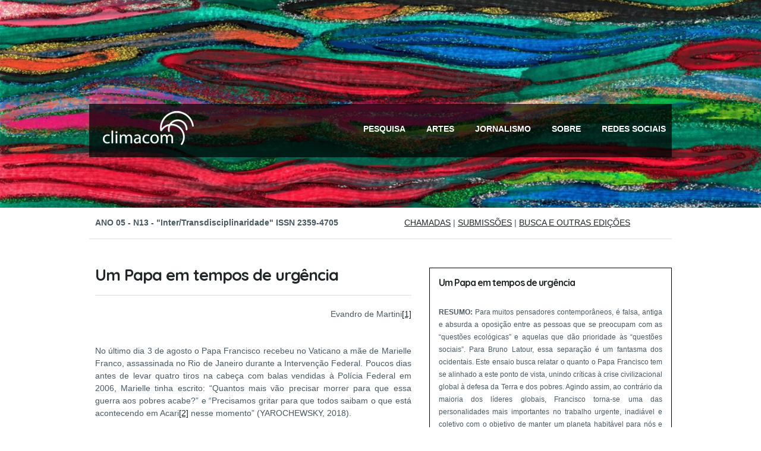

--- FILE ---
content_type: application/javascript
request_url: https://climacom.mudancasclimaticas.net.br/wp-content/themes/spruce/assets/js/custom-libraries.js?ver=1.0
body_size: 93944
content:
!function(t){function e(e){this.$textarea=t(e),this._init()}e.prototype={_init:function(){var e=this;this.$textarea.wrap('<div class="flex-text-wrap" />').before("<pre><span /><br /><br /></pre>"),this.$span=this.$textarea.prev().find("span"),this.$textarea.on("input propertychange",function(){e._mirror()}),t.browser.msie&&(t.browser.version>8?this.$textarea.on("keyup change",function(){e._mirror()}):t.browser.version<8&&(t.valHooks.textarea={get:function(t){return t.value.replace(/\r?\n/g,"\r\n")}})),this._mirror()},_mirror:function(){this.$span.text(this.$textarea.val())}},t.fn.flexText=function(){return this.each(function(){t.data(this,"flexText")||t.data(this,"flexText",new e(this))})}}(jQuery),function(t,e){t.fn.jPlayer=function(i){var s="string"==typeof i,n=Array.prototype.slice.call(arguments,1),a=this;i=!s&&n.length?t.extend.apply(null,[!0,i].concat(n)):i;return s&&"_"===i.charAt(0)?a:(s?this.each(function(){var s=t.data(this,"jPlayer"),o=s&&t.isFunction(s[i])?s[i].apply(s,n):s;if(o!==s&&o!==e)return a=o,!1}):this.each(function(){var e=t.data(this,"jPlayer");e?e.option(i||{}):t.data(this,"jPlayer",new t.jPlayer(i,this))}),a)},t.jPlayer=function(e,i){if(arguments.length){this.element=t(i),this.options=t.extend(!0,{},this.options,e);var s=this;this.element.bind("remove.jPlayer",function(){s.destroy()}),this._init()}},t.jPlayer.emulateMethods="load play pause",t.jPlayer.emulateStatus="src readyState networkState currentTime duration paused ended playbackRate",t.jPlayer.emulateOptions="muted volume",t.jPlayer.reservedEvent="ready flashreset resize repeat error warning",t.jPlayer.event={ready:"jPlayer_ready",flashreset:"jPlayer_flashreset",resize:"jPlayer_resize",repeat:"jPlayer_repeat",click:"jPlayer_click",error:"jPlayer_error",warning:"jPlayer_warning",loadstart:"jPlayer_loadstart",progress:"jPlayer_progress",suspend:"jPlayer_suspend",abort:"jPlayer_abort",emptied:"jPlayer_emptied",stalled:"jPlayer_stalled",play:"jPlayer_play",pause:"jPlayer_pause",loadedmetadata:"jPlayer_loadedmetadata",loadeddata:"jPlayer_loadeddata",waiting:"jPlayer_waiting",playing:"jPlayer_playing",canplay:"jPlayer_canplay",canplaythrough:"jPlayer_canplaythrough",seeking:"jPlayer_seeking",seeked:"jPlayer_seeked",timeupdate:"jPlayer_timeupdate",ended:"jPlayer_ended",ratechange:"jPlayer_ratechange",durationchange:"jPlayer_durationchange",volumechange:"jPlayer_volumechange"},t.jPlayer.htmlEvent="loadstart,abort,emptied,stalled,loadedmetadata,loadeddata,canplay,canplaythrough,ratechange".split(","),t.jPlayer.pause=function(){t.each(t.jPlayer.prototype.instances,function(t,e){e.data("jPlayer").status.srcSet&&e.jPlayer("pause")})},t.jPlayer.timeFormat={showHour:!1,showMin:!0,showSec:!0,padHour:!1,padMin:!0,padSec:!0,sepHour:":",sepMin:":",sepSec:""},t.jPlayer.convertTime=function(e){var i=(s=new Date(1e3*e)).getUTCHours(),s=(e=s.getUTCMinutes(),s.getUTCSeconds());i=t.jPlayer.timeFormat.padHour&&i<10?"0"+i:i,e=t.jPlayer.timeFormat.padMin&&e<10?"0"+e:e,s=t.jPlayer.timeFormat.padSec&&s<10?"0"+s:s;return(t.jPlayer.timeFormat.showHour?i+t.jPlayer.timeFormat.sepHour:"")+(t.jPlayer.timeFormat.showMin?e+t.jPlayer.timeFormat.sepMin:"")+(t.jPlayer.timeFormat.showSec?s+t.jPlayer.timeFormat.sepSec:"")},t.jPlayer.uaBrowser=function(e){e=e.toLowerCase();return{browser:(e=/(webkit)[ \/]([\w.]+)/.exec(e)||t.exec(e)||/(msie) ([\w.]+)/.exec(e)||e.indexOf("compatible")<0&&/(mozilla)(?:.*? rv:([\w.]+))?/.exec(e)||[])[1]||"",version:e[2]||"0"}},t.jPlayer.uaPlatform=function(t){var e=t.toLowerCase();t=/(ipad|iphone|ipod|android|blackberry|playbook|windows ce|webos)/.exec(e)||[],e=/(ipad|playbook)/.exec(e)||!/(mobile)/.exec(e)&&/(android)/.exec(e)||[];return t[1]&&(t[1]=t[1].replace(/\s/g,"_")),{platform:t[1]||"",tablet:e[1]||""}},t.jPlayer.browser={},t.jPlayer.platform={};var i=t.jPlayer.uaBrowser(navigator.userAgent);i.browser&&(t.jPlayer.browser[i.browser]=!0,t.jPlayer.browser.version=i.version),(i=t.jPlayer.uaPlatform(navigator.userAgent)).platform&&(t.jPlayer.platform[i.platform]=!0,t.jPlayer.platform.mobile=!i.tablet,t.jPlayer.platform.tablet=!!i.tablet),t.jPlayer.prototype={count:0,version:{script:"2.1.0",needFlash:"2.1.0",flash:"unknown"},options:{swfPath:"js",solution:"html, flash",supplied:"mp3",preload:"metadata",volume:.8,muted:!1,wmode:"opaque",backgroundColor:"#000000",cssSelectorAncestor:"#jp_container_1",cssSelector:{videoPlay:".jp-video-play",play:".jp-play",pause:".jp-pause",stop:".jp-stop",seekBar:".jp-seek-bar",playBar:".jp-play-bar",mute:".jp-mute",unmute:".jp-unmute",volumeBar:".jp-volume-bar",volumeBarValue:".jp-volume-bar-value",volumeMax:".jp-volume-max",currentTime:".jp-current-time",duration:".jp-duration",fullScreen:".jp-full-screen",restoreScreen:".jp-restore-screen",repeat:".jp-repeat",repeatOff:".jp-repeat-off",gui:".jp-gui",noSolution:".jp-no-solution"},fullScreen:!1,autohide:{restored:!1,full:!0,fadeIn:200,fadeOut:600,hold:1e3},loop:!1,repeat:function(e){e.jPlayer.options.loop?t(this).unbind(".jPlayerRepeat").bind(t.jPlayer.event.ended+".jPlayer.jPlayerRepeat",function(){t(this).jPlayer("play")}):t(this).unbind(".jPlayerRepeat")},nativeVideoControls:{},noFullScreen:{msie:/msie [0-6]/,ipad:/ipad.*?os [0-4]/,iphone:/iphone/,ipod:/ipod/,android_pad:/android [0-3](?!.*?mobile)/,android_phone:/android.*?mobile/,blackberry:/blackberry/,windows_ce:/windows ce/,webos:/webos/},noVolume:{ipad:/ipad/,iphone:/iphone/,ipod:/ipod/,android_pad:/android(?!.*?mobile)/,android_phone:/android.*?mobile/,blackberry:/blackberry/,windows_ce:/windows ce/,webos:/webos/,playbook:/playbook/},verticalVolume:!1,idPrefix:"jp",noConflict:"jQuery",emulateHtml:!1,errorAlerts:!1,warningAlerts:!1},optionsAudio:{size:{width:"0px",height:"0px",cssClass:""},sizeFull:{width:"0px",height:"0px",cssClass:""}},optionsVideo:{size:{width:"480px",height:"270px",cssClass:"jp-video-270p"},sizeFull:{width:"100%",height:"100%",cssClass:"jp-video-full"}},instances:{},status:{src:"",media:{},paused:!0,format:{},formatType:"",waitForPlay:!0,waitForLoad:!0,srcSet:!1,video:!1,seekPercent:0,currentPercentRelative:0,currentPercentAbsolute:0,currentTime:0,duration:0,readyState:0,networkState:0,playbackRate:1,ended:0},internal:{ready:!1},solution:{html:!0,flash:!0},format:{mp3:{codec:'audio/mpeg; codecs="mp3"',flashCanPlay:!0,media:"audio"},m4a:{codec:'audio/mp4; codecs="mp4a.40.2"',flashCanPlay:!0,media:"audio"},oga:{codec:'audio/ogg; codecs="vorbis"',flashCanPlay:!1,media:"audio"},wav:{codec:'audio/wav; codecs="1"',flashCanPlay:!1,media:"audio"},webma:{codec:'audio/webm; codecs="vorbis"',flashCanPlay:!1,media:"audio"},fla:{codec:"audio/x-flv",flashCanPlay:!0,media:"audio"},m4v:{codec:'video/mp4; codecs="avc1.42E01E, mp4a.40.2"',flashCanPlay:!0,media:"video"},ogv:{codec:'video/ogg; codecs="theora, vorbis"',flashCanPlay:!1,media:"video"},webmv:{codec:'video/webm; codecs="vorbis, vp8"',flashCanPlay:!1,media:"video"},flv:{codec:"video/x-flv",flashCanPlay:!0,media:"video"}},_init:function(){var i=this;if(this.element.empty(),this.status=t.extend({},this.status),this.internal=t.extend({},this.internal),this.internal.domNode=this.element.get(0),this.formats=[],this.solutions=[],this.require={},this.htmlElement={},this.html={},this.html.audio={},this.html.video={},this.flash={},this.css={},this.css.cs={},this.css.jq={},this.ancestorJq=[],this.options.volume=this._limitValue(this.options.volume,0,1),t.each(this.options.supplied.toLowerCase().split(","),function(e,s){var n=s.replace(/^\s+|\s+$/g,"");if(i.format[n]){var a=!1;t.each(i.formats,function(t,e){if(n===e)return a=!0,!1}),a||i.formats.push(n)}}),t.each(this.options.solution.toLowerCase().split(","),function(e,s){var n=s.replace(/^\s+|\s+$/g,"");if(i.solution[n]){var a=!1;t.each(i.solutions,function(t,e){if(n===e)return a=!0,!1}),a||i.solutions.push(n)}}),this.internal.instance="jp_"+this.count,this.instances[this.internal.instance]=this.element,this.element.attr("id")||this.element.attr("id",this.options.idPrefix+"_jplayer_"+this.count),this.internal.self=t.extend({},{id:this.element.attr("id"),jq:this.element}),this.internal.audio=t.extend({},{id:this.options.idPrefix+"_audio_"+this.count,jq:e}),this.internal.video=t.extend({},{id:this.options.idPrefix+"_video_"+this.count,jq:e}),this.internal.flash=t.extend({},{id:this.options.idPrefix+"_flash_"+this.count,jq:e,swf:this.options.swfPath+(".swf"!==this.options.swfPath.toLowerCase().slice(-4)?(this.options.swfPath&&"/"!==this.options.swfPath.slice(-1)?"/":"")+"jplayer.swf":"")}),this.internal.poster=t.extend({},{id:this.options.idPrefix+"_poster_"+this.count,jq:e}),t.each(t.jPlayer.event,function(t,s){i.options[t]!==e&&(i.element.bind(s+".jPlayer",i.options[t]),i.options[t]=e)}),this.require.audio=!1,this.require.video=!1,t.each(this.formats,function(t,e){i.require[i.format[e].media]=!0}),this.options=this.require.video?t.extend(!0,{},this.optionsVideo,this.options):t.extend(!0,{},this.optionsAudio,this.options),this._setSize(),this.status.nativeVideoControls=this._uaBlocklist(this.options.nativeVideoControls),this.status.noFullScreen=this._uaBlocklist(this.options.noFullScreen),this.status.noVolume=this._uaBlocklist(this.options.noVolume),this._restrictNativeVideoControls(),this.htmlElement.poster=document.createElement("img"),this.htmlElement.poster.id=this.internal.poster.id,this.htmlElement.poster.onload=function(){(!i.status.video||i.status.waitForPlay)&&i.internal.poster.jq.show()},this.element.append(this.htmlElement.poster),this.internal.poster.jq=t("#"+this.internal.poster.id),this.internal.poster.jq.css({width:this.status.width,height:this.status.height}),this.internal.poster.jq.hide(),this.internal.poster.jq.bind("click.jPlayer",function(){i._trigger(t.jPlayer.event.click)}),this.html.audio.available=!1,this.require.audio&&(this.htmlElement.audio=document.createElement("audio"),this.htmlElement.audio.id=this.internal.audio.id,this.html.audio.available=!!this.htmlElement.audio.canPlayType&&this._testCanPlayType(this.htmlElement.audio)),this.html.video.available=!1,this.require.video&&(this.htmlElement.video=document.createElement("video"),this.htmlElement.video.id=this.internal.video.id,this.html.video.available=!!this.htmlElement.video.canPlayType&&this._testCanPlayType(this.htmlElement.video)),this.flash.available=this._checkForFlash(10),this.html.canPlay={},this.flash.canPlay={},t.each(this.formats,function(t,e){i.html.canPlay[e]=i.html[i.format[e].media].available&&""!==i.htmlElement[i.format[e].media].canPlayType(i.format[e].codec),i.flash.canPlay[e]=i.format[e].flashCanPlay&&i.flash.available}),this.html.desired=!1,this.flash.desired=!1,t.each(this.solutions,function(e,s){if(0===e)i[s].desired=!0;else{var n=!1,a=!1;t.each(i.formats,function(t,e){i[i.solutions[0]].canPlay[e]&&("video"===i.format[e].media?a=!0:n=!0)}),i[s].desired=i.require.audio&&!n||i.require.video&&!a}}),this.html.support={},this.flash.support={},t.each(this.formats,function(t,e){i.html.support[e]=i.html.canPlay[e]&&i.html.desired,i.flash.support[e]=i.flash.canPlay[e]&&i.flash.desired}),this.html.used=!1,this.flash.used=!1,t.each(this.solutions,function(e,s){t.each(i.formats,function(t,e){if(i[s].support[e])return i[s].used=!0,!1})}),this._resetActive(),this._resetGate(),this._cssSelectorAncestor(this.options.cssSelectorAncestor),this.html.used||this.flash.used?this.css.jq.noSolution.length&&this.css.jq.noSolution.hide():(this._error({type:t.jPlayer.error.NO_SOLUTION,context:"{solution:'"+this.options.solution+"', supplied:'"+this.options.supplied+"'}",message:t.jPlayer.errorMsg.NO_SOLUTION,hint:t.jPlayer.errorHint.NO_SOLUTION}),this.css.jq.noSolution.length&&this.css.jq.noSolution.show()),this.flash.used){var s,n="jQuery="+encodeURI(this.options.noConflict)+"&id="+encodeURI(this.internal.self.id)+"&vol="+this.options.volume+"&muted="+this.options.muted;if(t.browser.msie&&Number(t.browser.version)<=8){n=['<param name="movie" value="'+this.internal.flash.swf+'" />','<param name="FlashVars" value="'+n+'" />','<param name="allowScriptAccess" value="always" />','<param name="bgcolor" value="'+this.options.backgroundColor+'" />','<param name="wmode" value="'+this.options.wmode+'" />'],s=document.createElement('<object id="'+this.internal.flash.id+'" classid="clsid:d27cdb6e-ae6d-11cf-96b8-444553540000" width="0" height="0"></object>');for(var a=0;a<n.length;a++)s.appendChild(document.createElement(n[a]))}else a=function(t,e,i){var s=document.createElement("param");s.setAttribute("name",e),s.setAttribute("value",i),t.appendChild(s)},(s=document.createElement("object")).setAttribute("id",this.internal.flash.id),s.setAttribute("data",this.internal.flash.swf),s.setAttribute("type","application/x-shockwave-flash"),s.setAttribute("width","1"),s.setAttribute("height","1"),a(s,"flashvars",n),a(s,"allowscriptaccess","always"),a(s,"bgcolor",this.options.backgroundColor),a(s,"wmode",this.options.wmode);this.element.append(s),this.internal.flash.jq=t(s)}this.html.used&&(this.html.audio.available&&(this._addHtmlEventListeners(this.htmlElement.audio,this.html.audio),this.element.append(this.htmlElement.audio),this.internal.audio.jq=t("#"+this.internal.audio.id)),this.html.video.available&&(this._addHtmlEventListeners(this.htmlElement.video,this.html.video),this.element.append(this.htmlElement.video),this.internal.video.jq=t("#"+this.internal.video.id),this.status.nativeVideoControls?this.internal.video.jq.css({width:this.status.width,height:this.status.height}):this.internal.video.jq.css({width:"0px",height:"0px"}),this.internal.video.jq.bind("click.jPlayer",function(){i._trigger(t.jPlayer.event.click)}))),this.options.emulateHtml&&this._emulateHtmlBridge(),this.html.used&&!this.flash.used&&setTimeout(function(){i.internal.ready=!0,i.version.flash="n/a",i._trigger(t.jPlayer.event.repeat),i._trigger(t.jPlayer.event.ready)},100),this._updateNativeVideoControls(),this._updateInterface(),this._updateButtons(!1),this._updateAutohide(),this._updateVolume(this.options.volume),this._updateMute(this.options.muted),this.css.jq.videoPlay.length&&this.css.jq.videoPlay.hide(),t.jPlayer.prototype.count++},destroy:function(){this.clearMedia(),this._removeUiClass(),this.css.jq.currentTime.length&&this.css.jq.currentTime.text(""),this.css.jq.duration.length&&this.css.jq.duration.text(""),t.each(this.css.jq,function(t,e){e.length&&e.unbind(".jPlayer")}),this.internal.poster.jq.unbind(".jPlayer"),this.internal.video.jq&&this.internal.video.jq.unbind(".jPlayer"),this.options.emulateHtml&&this._destroyHtmlBridge(),this.element.removeData("jPlayer"),this.element.unbind(".jPlayer"),this.element.empty(),delete this.instances[this.internal.instance]},enable:function(){},disable:function(){},_testCanPlayType:function(t){try{return t.canPlayType(this.format.mp3.codec),!0}catch(t){return!1}},_uaBlocklist:function(e){var i=navigator.userAgent.toLowerCase(),s=!1;return t.each(e,function(t,e){if(e&&e.test(i))return s=!0,!1}),s},_restrictNativeVideoControls:function(){this.require.audio&&this.status.nativeVideoControls&&(this.status.nativeVideoControls=!1,this.status.noFullScreen=!0)},_updateNativeVideoControls:function(){this.html.video.available&&this.html.used&&(this.htmlElement.video.controls=this.status.nativeVideoControls,this._updateAutohide(),this.status.nativeVideoControls&&this.require.video?(this.internal.poster.jq.hide(),this.internal.video.jq.css({width:this.status.width,height:this.status.height})):this.status.waitForPlay&&this.status.video&&(this.internal.poster.jq.show(),this.internal.video.jq.css({width:"0px",height:"0px"})))},_addHtmlEventListeners:function(e,i){var s=this;e.preload=this.options.preload,e.muted=this.options.muted,e.volume=this.options.volume,e.addEventListener("progress",function(){i.gate&&(s._getHtmlStatus(e),s._updateInterface(),s._trigger(t.jPlayer.event.progress))},!1),e.addEventListener("timeupdate",function(){i.gate&&(s._getHtmlStatus(e),s._updateInterface(),s._trigger(t.jPlayer.event.timeupdate))},!1),e.addEventListener("durationchange",function(){i.gate&&(s.status.duration=this.duration,s._getHtmlStatus(e),s._updateInterface(),s._trigger(t.jPlayer.event.durationchange))},!1),e.addEventListener("play",function(){i.gate&&(s._updateButtons(!0),s._html_checkWaitForPlay(),s._trigger(t.jPlayer.event.play))},!1),e.addEventListener("playing",function(){i.gate&&(s._updateButtons(!0),s._seeked(),s._trigger(t.jPlayer.event.playing))},!1),e.addEventListener("pause",function(){i.gate&&(s._updateButtons(!1),s._trigger(t.jPlayer.event.pause))},!1),e.addEventListener("waiting",function(){i.gate&&(s._seeking(),s._trigger(t.jPlayer.event.waiting))},!1),e.addEventListener("seeking",function(){i.gate&&(s._seeking(),s._trigger(t.jPlayer.event.seeking))},!1),e.addEventListener("seeked",function(){i.gate&&(s._seeked(),s._trigger(t.jPlayer.event.seeked))},!1),e.addEventListener("volumechange",function(){i.gate&&(s.options.volume=e.volume,s.options.muted=e.muted,s._updateMute(),s._updateVolume(),s._trigger(t.jPlayer.event.volumechange))},!1),e.addEventListener("suspend",function(){i.gate&&(s._seeked(),s._trigger(t.jPlayer.event.suspend))},!1),e.addEventListener("ended",function(){i.gate&&(t.jPlayer.browser.webkit||(s.htmlElement.media.currentTime=0),s.htmlElement.media.pause(),s._updateButtons(!1),s._getHtmlStatus(e,!0),s._updateInterface(),s._trigger(t.jPlayer.event.ended))},!1),e.addEventListener("error",function(){i.gate&&(s._updateButtons(!1),s._seeked(),s.status.srcSet)&&(clearTimeout(s.internal.htmlDlyCmdId),s.status.waitForLoad=!0,s.status.waitForPlay=!0,s.status.video&&!s.status.nativeVideoControls&&s.internal.video.jq.css({width:"0px",height:"0px"}),s._validString(s.status.media.poster)&&!s.status.nativeVideoControls&&s.internal.poster.jq.show(),s.css.jq.videoPlay.length&&s.css.jq.videoPlay.show(),s._error({type:t.jPlayer.error.URL,context:s.status.src,message:t.jPlayer.errorMsg.URL,hint:t.jPlayer.errorHint.URL}))},!1),t.each(t.jPlayer.htmlEvent,function(n,a){e.addEventListener(this,function(){i.gate&&s._trigger(t.jPlayer.event[a])},!1)})},_getHtmlStatus:function(t,e){var i=0,s=0,n=0,a=0;t.duration&&(this.status.duration=t.duration),i=t.currentTime,s=this.status.duration>0?100*i/this.status.duration:0,"object"==typeof t.seekable&&t.seekable.length>0?(n=this.status.duration>0?100*t.seekable.end(t.seekable.length-1)/this.status.duration:100,a=100*t.currentTime/t.seekable.end(t.seekable.length-1)):(n=100,a=s),e&&(s=a=i=0),this.status.seekPercent=n,this.status.currentPercentRelative=a,this.status.currentPercentAbsolute=s,this.status.currentTime=i,this.status.readyState=t.readyState,this.status.networkState=t.networkState,this.status.playbackRate=t.playbackRate,this.status.ended=t.ended},_resetStatus:function(){this.status=t.extend({},this.status,t.jPlayer.prototype.status)},_trigger:function(e,i,s){(e=t.Event(e)).jPlayer={},e.jPlayer.version=t.extend({},this.version),e.jPlayer.options=t.extend(!0,{},this.options),e.jPlayer.status=t.extend(!0,{},this.status),e.jPlayer.html=t.extend(!0,{},this.html),e.jPlayer.flash=t.extend(!0,{},this.flash),i&&(e.jPlayer.error=t.extend({},i)),s&&(e.jPlayer.warning=t.extend({},s)),this.element.trigger(e)},jPlayerFlashEvent:function(e,i){if(e===t.jPlayer.event.ready)if(this.internal.ready){if(this.flash.gate){if(this.status.srcSet){var s=this.status.currentTime,n=this.status.paused;this.setMedia(this.status.media),s>0&&(n?this.pause(s):this.play(s))}this._trigger(t.jPlayer.event.flashreset)}}else this.internal.ready=!0,this.internal.flash.jq.css({width:"0px",height:"0px"}),this.version.flash=i.version,this.version.needFlash!==this.version.flash&&this._error({type:t.jPlayer.error.VERSION,context:this.version.flash,message:t.jPlayer.errorMsg.VERSION+this.version.flash,hint:t.jPlayer.errorHint.VERSION}),this._trigger(t.jPlayer.event.repeat),this._trigger(e);if(this.flash.gate)switch(e){case t.jPlayer.event.progress:case t.jPlayer.event.timeupdate:this._getFlashStatus(i),this._updateInterface(),this._trigger(e);break;case t.jPlayer.event.play:this._seeked(),this._updateButtons(!0),this._trigger(e);break;case t.jPlayer.event.pause:case t.jPlayer.event.ended:this._updateButtons(!1),this._trigger(e);break;case t.jPlayer.event.click:this._trigger(e);break;case t.jPlayer.event.error:this.status.waitForLoad=!0,this.status.waitForPlay=!0,this.status.video&&this.internal.flash.jq.css({width:"0px",height:"0px"}),this._validString(this.status.media.poster)&&this.internal.poster.jq.show(),this.css.jq.videoPlay.length&&this.status.video&&this.css.jq.videoPlay.show(),this.status.video?this._flash_setVideo(this.status.media):this._flash_setAudio(this.status.media),this._updateButtons(!1),this._error({type:t.jPlayer.error.URL,context:i.src,message:t.jPlayer.errorMsg.URL,hint:t.jPlayer.errorHint.URL});break;case t.jPlayer.event.seeking:this._seeking(),this._trigger(e);break;case t.jPlayer.event.seeked:this._seeked(),this._trigger(e);break;case t.jPlayer.event.ready:break;default:this._trigger(e)}return!1},_getFlashStatus:function(t){this.status.seekPercent=t.seekPercent,this.status.currentPercentRelative=t.currentPercentRelative,this.status.currentPercentAbsolute=t.currentPercentAbsolute,this.status.currentTime=t.currentTime,this.status.duration=t.duration,this.status.readyState=4,this.status.networkState=0,this.status.playbackRate=1,this.status.ended=!1},_updateButtons:function(t){t!==e&&(this.status.paused=!t,this.css.jq.play.length&&this.css.jq.pause.length&&(t?(this.css.jq.play.hide(),this.css.jq.pause.show()):(this.css.jq.play.show(),this.css.jq.pause.hide()))),this.css.jq.restoreScreen.length&&this.css.jq.fullScreen.length&&(this.status.noFullScreen?(this.css.jq.fullScreen.hide(),this.css.jq.restoreScreen.hide()):this.options.fullScreen?(this.css.jq.fullScreen.hide(),this.css.jq.restoreScreen.show()):(this.css.jq.fullScreen.show(),this.css.jq.restoreScreen.hide())),this.css.jq.repeat.length&&this.css.jq.repeatOff.length&&(this.options.loop?(this.css.jq.repeat.hide(),this.css.jq.repeatOff.show()):(this.css.jq.repeat.show(),this.css.jq.repeatOff.hide()))},_updateInterface:function(){this.css.jq.seekBar.length&&this.css.jq.seekBar.width(this.status.seekPercent+"%"),this.css.jq.playBar.length&&this.css.jq.playBar.width(this.status.currentPercentRelative+"%"),this.css.jq.currentTime.length&&this.css.jq.currentTime.text(t.jPlayer.convertTime(this.status.currentTime)),this.css.jq.duration.length&&this.css.jq.duration.text(t.jPlayer.convertTime(this.status.duration))},_seeking:function(){this.css.jq.seekBar.length&&this.css.jq.seekBar.addClass("jp-seeking-bg")},_seeked:function(){this.css.jq.seekBar.length&&this.css.jq.seekBar.removeClass("jp-seeking-bg")},_resetGate:function(){this.html.audio.gate=!1,this.html.video.gate=!1,this.flash.gate=!1},_resetActive:function(){this.html.active=!1,this.flash.active=!1},setMedia:function(e){var i=this,s=!1,n=this.status.media.poster!==e.poster;this._resetMedia(),this._resetGate(),this._resetActive(),t.each(this.formats,function(n,a){var o="video"===i.format[a].media;if(t.each(i.solutions,function(t,n){if(i[n].support[a]&&i._validString(e[a])){var r="html"===n;return o?(r?(i.html.video.gate=!0,i._html_setVideo(e),i.html.active=!0):(i.flash.gate=!0,i._flash_setVideo(e),i.flash.active=!0),i.css.jq.videoPlay.length&&i.css.jq.videoPlay.show(),i.status.video=!0):(r?(i.html.audio.gate=!0,i._html_setAudio(e),i.html.active=!0):(i.flash.gate=!0,i._flash_setAudio(e),i.flash.active=!0),i.css.jq.videoPlay.length&&i.css.jq.videoPlay.hide(),i.status.video=!1),s=!0,!1}}),s)return!1}),s?(this.status.nativeVideoControls&&this.html.video.gate||!this._validString(e.poster)||(n?this.htmlElement.poster.src=e.poster:this.internal.poster.jq.show()),this.status.srcSet=!0,this.status.media=t.extend({},e),this._updateButtons(!1),this._updateInterface()):this._error({type:t.jPlayer.error.NO_SUPPORT,context:"{supplied:'"+this.options.supplied+"'}",message:t.jPlayer.errorMsg.NO_SUPPORT,hint:t.jPlayer.errorHint.NO_SUPPORT})},_resetMedia:function(){this._resetStatus(),this._updateButtons(!1),this._updateInterface(),this._seeked(),this.internal.poster.jq.hide(),clearTimeout(this.internal.htmlDlyCmdId),this.html.active?this._html_resetMedia():this.flash.active&&this._flash_resetMedia()},clearMedia:function(){this._resetMedia(),this.html.active?this._html_clearMedia():this.flash.active&&this._flash_clearMedia(),this._resetGate(),this._resetActive()},load:function(){this.status.srcSet?this.html.active?this._html_load():this.flash.active&&this._flash_load():this._urlNotSetError("load")},play:function(t){t="number"==typeof t?t:NaN,this.status.srcSet?this.html.active?this._html_play(t):this.flash.active&&this._flash_play(t):this._urlNotSetError("play")},videoPlay:function(){this.play()},pause:function(t){t="number"==typeof t?t:NaN,this.status.srcSet?this.html.active?this._html_pause(t):this.flash.active&&this._flash_pause(t):this._urlNotSetError("pause")},pauseOthers:function(){var e=this;t.each(this.instances,function(t,i){e.element!==i&&i.data("jPlayer").status.srcSet&&i.jPlayer("pause")})},stop:function(){this.status.srcSet?this.html.active?this._html_pause(0):this.flash.active&&this._flash_pause(0):this._urlNotSetError("stop")},playHead:function(t){t=this._limitValue(t,0,100),this.status.srcSet?this.html.active?this._html_playHead(t):this.flash.active&&this._flash_playHead(t):this._urlNotSetError("playHead")},_muted:function(e){this.options.muted=e,this.html.used&&this._html_mute(e),this.flash.used&&this._flash_mute(e),!this.html.video.gate&&!this.html.audio.gate&&(this._updateMute(e),this._updateVolume(this.options.volume),this._trigger(t.jPlayer.event.volumechange))},mute:function(t){t=t===e||!!t,this._muted(t)},unmute:function(t){t=t===e||!!t,this._muted(!t)},_updateMute:function(t){t===e&&(t=this.options.muted),this.css.jq.mute.length&&this.css.jq.unmute.length&&(this.status.noVolume?(this.css.jq.mute.hide(),this.css.jq.unmute.hide()):t?(this.css.jq.mute.hide(),this.css.jq.unmute.show()):(this.css.jq.mute.show(),this.css.jq.unmute.hide()))},volume:function(e){e=this._limitValue(e,0,1),this.options.volume=e,this.html.used&&this._html_volume(e),this.flash.used&&this._flash_volume(e),!this.html.video.gate&&!this.html.audio.gate&&(this._updateVolume(e),this._trigger(t.jPlayer.event.volumechange))},volumeBar:function(t){if(this.css.jq.volumeBar.length){var e=this.css.jq.volumeBar.offset(),i=t.pageX-e.left,s=this.css.jq.volumeBar.width();t=this.css.jq.volumeBar.height()-t.pageY+e.top,e=this.css.jq.volumeBar.height();this.options.verticalVolume?this.volume(t/e):this.volume(i/s)}this.options.muted&&this._muted(!1)},volumeBarValue:function(t){this.volumeBar(t)},_updateVolume:function(t){t===e&&(t=this.options.volume),t=this.options.muted?0:t,this.status.noVolume?(this.css.jq.volumeBar.length&&this.css.jq.volumeBar.hide(),this.css.jq.volumeBarValue.length&&this.css.jq.volumeBarValue.hide(),this.css.jq.volumeMax.length&&this.css.jq.volumeMax.hide()):(this.css.jq.volumeBar.length&&this.css.jq.volumeBar.show(),this.css.jq.volumeBarValue.length&&(this.css.jq.volumeBarValue.show(),this.css.jq.volumeBarValue[this.options.verticalVolume?"height":"width"](100*t+"%")),this.css.jq.volumeMax.length&&this.css.jq.volumeMax.show())},volumeMax:function(){this.volume(1),this.options.muted&&this._muted(!1)},_cssSelectorAncestor:function(e){var i=this;this.options.cssSelectorAncestor=e,this._removeUiClass(),this.ancestorJq=e?t(e):[],e&&1!==this.ancestorJq.length&&this._warning({type:t.jPlayer.warning.CSS_SELECTOR_COUNT,context:e,message:t.jPlayer.warningMsg.CSS_SELECTOR_COUNT+this.ancestorJq.length+" found for cssSelectorAncestor.",hint:t.jPlayer.warningHint.CSS_SELECTOR_COUNT}),this._addUiClass(),t.each(this.options.cssSelector,function(t,e){i._cssSelector(t,e)})},_cssSelector:function(e,i){var s=this;"string"==typeof i?t.jPlayer.prototype.options.cssSelector[e]?(this.css.jq[e]&&this.css.jq[e].length&&this.css.jq[e].unbind(".jPlayer"),this.options.cssSelector[e]=i,this.css.cs[e]=this.options.cssSelectorAncestor+" "+i,this.css.jq[e]=i?t(this.css.cs[e]):[],this.css.jq[e].length&&this.css.jq[e].bind("click.jPlayer",function(i){return s[e](i),t(this).blur(),!1}),i&&1!==this.css.jq[e].length&&this._warning({type:t.jPlayer.warning.CSS_SELECTOR_COUNT,context:this.css.cs[e],message:t.jPlayer.warningMsg.CSS_SELECTOR_COUNT+this.css.jq[e].length+" found for "+e+" method.",hint:t.jPlayer.warningHint.CSS_SELECTOR_COUNT})):this._warning({type:t.jPlayer.warning.CSS_SELECTOR_METHOD,context:e,message:t.jPlayer.warningMsg.CSS_SELECTOR_METHOD,hint:t.jPlayer.warningHint.CSS_SELECTOR_METHOD}):this._warning({type:t.jPlayer.warning.CSS_SELECTOR_STRING,context:i,message:t.jPlayer.warningMsg.CSS_SELECTOR_STRING,hint:t.jPlayer.warningHint.CSS_SELECTOR_STRING})},seekBar:function(t){if(this.css.jq.seekBar){var e=this.css.jq.seekBar.offset();t=t.pageX-e.left,e=this.css.jq.seekBar.width();this.playHead(100*t/e)}},playBar:function(t){this.seekBar(t)},repeat:function(){this._loop(!0)},repeatOff:function(){this._loop(!1)},_loop:function(e){this.options.loop!==e&&(this.options.loop=e,this._updateButtons(),this._trigger(t.jPlayer.event.repeat))},currentTime:function(){},duration:function(){},gui:function(){},noSolution:function(){},option:function(i,s){var n=i;if(0===arguments.length)return t.extend(!0,{},this.options);if("string"==typeof i){var a=i.split(".");if(s===e){n=t.extend(!0,{},this.options);for(var o=0;o<a.length;o++){if(n[a[o]]===e)return this._warning({type:t.jPlayer.warning.OPTION_KEY,context:i,message:t.jPlayer.warningMsg.OPTION_KEY,hint:t.jPlayer.warningHint.OPTION_KEY}),e;n=n[a[o]]}return n}o=n={};for(var r=0;r<a.length;r++)r<a.length-1?(o[a[r]]={},o=o[a[r]]):o[a[r]]=s}return this._setOptions(n),this},_setOptions:function(e){var i=this;return t.each(e,function(t,e){i._setOption(t,e)}),this},_setOption:function(e,i){var s=this;switch(e){case"volume":this.volume(i);break;case"muted":this._muted(i);break;case"cssSelectorAncestor":this._cssSelectorAncestor(i);break;case"cssSelector":t.each(i,function(t,e){s._cssSelector(t,e)});break;case"fullScreen":this.options[e]!==i&&(this._removeUiClass(),this.options[e]=i,this._refreshSize());break;case"size":!this.options.fullScreen&&this.options[e].cssClass!==i.cssClass&&this._removeUiClass(),this.options[e]=t.extend({},this.options[e],i),this._refreshSize();break;case"sizeFull":this.options.fullScreen&&this.options[e].cssClass!==i.cssClass&&this._removeUiClass(),this.options[e]=t.extend({},this.options[e],i),this._refreshSize();break;case"autohide":this.options[e]=t.extend({},this.options[e],i),this._updateAutohide();break;case"loop":this._loop(i);break;case"nativeVideoControls":this.options[e]=t.extend({},this.options[e],i),this.status.nativeVideoControls=this._uaBlocklist(this.options.nativeVideoControls),this._restrictNativeVideoControls(),this._updateNativeVideoControls();break;case"noFullScreen":this.options[e]=t.extend({},this.options[e],i),this.status.nativeVideoControls=this._uaBlocklist(this.options.nativeVideoControls),this.status.noFullScreen=this._uaBlocklist(this.options.noFullScreen),this._restrictNativeVideoControls(),this._updateButtons();break;case"noVolume":this.options[e]=t.extend({},this.options[e],i),this.status.noVolume=this._uaBlocklist(this.options.noVolume),this._updateVolume(),this._updateMute();break;case"emulateHtml":this.options[e]!==i&&((this.options[e]=i)?this._emulateHtmlBridge():this._destroyHtmlBridge())}return this},_refreshSize:function(){this._setSize(),this._addUiClass(),this._updateSize(),this._updateButtons(),this._updateAutohide(),this._trigger(t.jPlayer.event.resize)},_setSize:function(){this.options.fullScreen?(this.status.width=this.options.sizeFull.width,this.status.height=this.options.sizeFull.height,this.status.cssClass=this.options.sizeFull.cssClass):(this.status.width=this.options.size.width,this.status.height=this.options.size.height,this.status.cssClass=this.options.size.cssClass),this.element.css({width:this.status.width,height:this.status.height})},_addUiClass:function(){this.ancestorJq.length&&this.ancestorJq.addClass(this.status.cssClass)},_removeUiClass:function(){this.ancestorJq.length&&this.ancestorJq.removeClass(this.status.cssClass)},_updateSize:function(){this.internal.poster.jq.css({width:this.status.width,height:this.status.height}),!this.status.waitForPlay&&this.html.active&&this.status.video||this.html.video.available&&this.html.used&&this.status.nativeVideoControls?this.internal.video.jq.css({width:this.status.width,height:this.status.height}):!this.status.waitForPlay&&this.flash.active&&this.status.video&&this.internal.flash.jq.css({width:this.status.width,height:this.status.height})},_updateAutohide:function(){var t=this,e=function(){t.css.jq.gui.fadeIn(t.options.autohide.fadeIn,function(){clearTimeout(t.internal.autohideId),t.internal.autohideId=setTimeout(function(){t.css.jq.gui.fadeOut(t.options.autohide.fadeOut)},t.options.autohide.hold)})};this.css.jq.gui.length&&(this.css.jq.gui.stop(!0,!0),clearTimeout(this.internal.autohideId),this.element.unbind(".jPlayerAutohide"),this.css.jq.gui.unbind(".jPlayerAutohide"),this.status.nativeVideoControls?this.css.jq.gui.hide():this.options.fullScreen&&this.options.autohide.full||!this.options.fullScreen&&this.options.autohide.restored?(this.element.bind("mousemove.jPlayer.jPlayerAutohide",e),this.css.jq.gui.bind("mousemove.jPlayer.jPlayerAutohide",e),this.css.jq.gui.hide()):this.css.jq.gui.show())},fullScreen:function(){this._setOption("fullScreen",!0)},restoreScreen:function(){this._setOption("fullScreen",!1)},_html_initMedia:function(){this.htmlElement.media.src=this.status.src,"none"!==this.options.preload&&this._html_load(),this._trigger(t.jPlayer.event.timeupdate)},_html_setAudio:function(e){var i=this;t.each(this.formats,function(t,s){if(i.html.support[s]&&e[s])return i.status.src=e[s],i.status.format[s]=!0,i.status.formatType=s,!1}),this.htmlElement.media=this.htmlElement.audio,this._html_initMedia()},_html_setVideo:function(e){var i=this;t.each(this.formats,function(t,s){if(i.html.support[s]&&e[s])return i.status.src=e[s],i.status.format[s]=!0,i.status.formatType=s,!1}),this.status.nativeVideoControls&&(this.htmlElement.video.poster=this._validString(e.poster)?e.poster:""),this.htmlElement.media=this.htmlElement.video,this._html_initMedia()},_html_resetMedia:function(){this.htmlElement.media&&(this.htmlElement.media.id===this.internal.video.id&&!this.status.nativeVideoControls&&this.internal.video.jq.css({width:"0px",height:"0px"}),this.htmlElement.media.pause())},_html_clearMedia:function(){this.htmlElement.media&&(this.htmlElement.media.src="",this.htmlElement.media.load())},_html_load:function(){this.status.waitForLoad&&(this.status.waitForLoad=!1,this.htmlElement.media.load()),clearTimeout(this.internal.htmlDlyCmdId)},_html_play:function(t){var e=this;if(this._html_load(),this.htmlElement.media.play(),!isNaN(t))try{this.htmlElement.media.currentTime=t}catch(i){return void(this.internal.htmlDlyCmdId=setTimeout(function(){e.play(t)},100))}this._html_checkWaitForPlay()},_html_pause:function(t){var e=this;if(t>0?this._html_load():clearTimeout(this.internal.htmlDlyCmdId),this.htmlElement.media.pause(),!isNaN(t))try{this.htmlElement.media.currentTime=t}catch(i){return void(this.internal.htmlDlyCmdId=setTimeout(function(){e.pause(t)},100))}t>0&&this._html_checkWaitForPlay()},_html_playHead:function(t){var e=this;this._html_load();try{if("object"==typeof this.htmlElement.media.seekable&&this.htmlElement.media.seekable.length>0)this.htmlElement.media.currentTime=t*this.htmlElement.media.seekable.end(this.htmlElement.media.seekable.length-1)/100;else{if(!(this.htmlElement.media.duration>0)||isNaN(this.htmlElement.media.duration))throw"e";this.htmlElement.media.currentTime=t*this.htmlElement.media.duration/100}}catch(i){return void(this.internal.htmlDlyCmdId=setTimeout(function(){e.playHead(t)},100))}this.status.waitForLoad||this._html_checkWaitForPlay()},_html_checkWaitForPlay:function(){this.status.waitForPlay&&(this.status.waitForPlay=!1,this.css.jq.videoPlay.length&&this.css.jq.videoPlay.hide(),this.status.video&&(this.internal.poster.jq.hide(),this.internal.video.jq.css({width:this.status.width,height:this.status.height})))},_html_volume:function(t){this.html.audio.available&&(this.htmlElement.audio.volume=t),this.html.video.available&&(this.htmlElement.video.volume=t)},_html_mute:function(t){this.html.audio.available&&(this.htmlElement.audio.muted=t),this.html.video.available&&(this.htmlElement.video.muted=t)},_flash_setAudio:function(e){var i=this;try{t.each(this.formats,function(t,s){if(i.flash.support[s]&&e[s]){switch(s){case"m4a":case"fla":i._getMovie().fl_setAudio_m4a(e[s]);break;case"mp3":i._getMovie().fl_setAudio_mp3(e[s])}return i.status.src=e[s],i.status.format[s]=!0,i.status.formatType=s,!1}}),"auto"===this.options.preload&&(this._flash_load(),this.status.waitForLoad=!1)}catch(t){this._flashError(t)}},_flash_setVideo:function(e){var i=this;try{t.each(this.formats,function(t,s){if(i.flash.support[s]&&e[s]){switch(s){case"m4v":case"flv":i._getMovie().fl_setVideo_m4v(e[s])}return i.status.src=e[s],i.status.format[s]=!0,i.status.formatType=s,!1}}),"auto"===this.options.preload&&(this._flash_load(),this.status.waitForLoad=!1)}catch(t){this._flashError(t)}},_flash_resetMedia:function(){this.internal.flash.jq.css({width:"0px",height:"0px"}),this._flash_pause(NaN)},_flash_clearMedia:function(){try{this._getMovie().fl_clearMedia()}catch(t){this._flashError(t)}},_flash_load:function(){try{this._getMovie().fl_load()}catch(t){this._flashError(t)}this.status.waitForLoad=!1},_flash_play:function(t){try{this._getMovie().fl_play(t)}catch(t){this._flashError(t)}this.status.waitForLoad=!1,this._flash_checkWaitForPlay()},_flash_pause:function(t){try{this._getMovie().fl_pause(t)}catch(t){this._flashError(t)}t>0&&(this.status.waitForLoad=!1,this._flash_checkWaitForPlay())},_flash_playHead:function(t){try{this._getMovie().fl_play_head(t)}catch(t){this._flashError(t)}this.status.waitForLoad||this._flash_checkWaitForPlay()},_flash_checkWaitForPlay:function(){this.status.waitForPlay&&(this.status.waitForPlay=!1,this.css.jq.videoPlay.length&&this.css.jq.videoPlay.hide(),this.status.video&&(this.internal.poster.jq.hide(),this.internal.flash.jq.css({width:this.status.width,height:this.status.height})))},_flash_volume:function(t){try{this._getMovie().fl_volume(t)}catch(t){this._flashError(t)}},_flash_mute:function(t){try{this._getMovie().fl_mute(t)}catch(t){this._flashError(t)}},_getMovie:function(){return document[this.internal.flash.id]},_checkForFlash:function(t){var e=!1;if(window.ActiveXObject)try{new ActiveXObject("ShockwaveFlash.ShockwaveFlash."+t),e=!0}catch(t){}else navigator.plugins&&navigator.mimeTypes.length>0&&navigator.plugins["Shockwave Flash"]&&navigator.plugins["Shockwave Flash"].description.replace(/.*\s(\d+\.\d+).*/,"$1")>=t&&(e=!0);return e},_validString:function(t){return t&&"string"==typeof t},_limitValue:function(t,e,i){return t<e?e:t>i?i:t},_urlNotSetError:function(e){this._error({type:t.jPlayer.error.URL_NOT_SET,context:e,message:t.jPlayer.errorMsg.URL_NOT_SET,hint:t.jPlayer.errorHint.URL_NOT_SET})},_flashError:function(e){var i;i=this.internal.ready?"FLASH_DISABLED":"FLASH",this._error({type:t.jPlayer.error[i],context:this.internal.flash.swf,message:t.jPlayer.errorMsg[i]+e.message,hint:t.jPlayer.errorHint[i]}),this.internal.flash.jq.css({width:"1px",height:"1px"})},_error:function(e){this._trigger(t.jPlayer.event.error,e),this.options.errorAlerts&&this._alert("Error!"+(e.message?"\n\n"+e.message:"")+(e.hint?"\n\n"+e.hint:"")+"\n\nContext: "+e.context)},_warning:function(i){this._trigger(t.jPlayer.event.warning,e,i),this.options.warningAlerts&&this._alert("Warning!"+(i.message?"\n\n"+i.message:"")+(i.hint?"\n\n"+i.hint:"")+"\n\nContext: "+i.context)},_alert:function(t){alert("jPlayer "+this.version.script+" : id='"+this.internal.self.id+"' : "+t)},_emulateHtmlBridge:function(){var e=this;t.each(t.jPlayer.emulateMethods.split(/\s+/g),function(t,i){e.internal.domNode[i]=function(t){e[i](t)}}),t.each(t.jPlayer.event,function(i,s){var n=!0;t.each(t.jPlayer.reservedEvent.split(/\s+/g),function(t,e){if(e===i)return n=!1}),n&&e.element.bind(s+".jPlayer.jPlayerHtml",function(){e._emulateHtmlUpdate();var t=document.createEvent("Event");t.initEvent(i,!1,!0),e.internal.domNode.dispatchEvent(t)})})},_emulateHtmlUpdate:function(){var e=this;t.each(t.jPlayer.emulateStatus.split(/\s+/g),function(t,i){e.internal.domNode[i]=e.status[i]}),t.each(t.jPlayer.emulateOptions.split(/\s+/g),function(t,i){e.internal.domNode[i]=e.options[i]})},_destroyHtmlBridge:function(){var e=this;this.element.unbind(".jPlayerHtml"),t.each((t.jPlayer.emulateMethods+" "+t.jPlayer.emulateStatus+" "+t.jPlayer.emulateOptions).split(/\s+/g),function(t,i){delete e.internal.domNode[i]})}},t.jPlayer.error={FLASH:"e_flash",FLASH_DISABLED:"e_flash_disabled",NO_SOLUTION:"e_no_solution",NO_SUPPORT:"e_no_support",URL:"e_url",URL_NOT_SET:"e_url_not_set",VERSION:"e_version"},t.jPlayer.errorMsg={FLASH:"jPlayer's Flash fallback is not configured correctly, or a command was issued before the jPlayer Ready event. Details: ",FLASH_DISABLED:"jPlayer's Flash fallback has been disabled by the browser due to the CSS rules you have used. Details: ",NO_SOLUTION:"No solution can be found by jPlayer in this browser. Neither HTML nor Flash can be used.",NO_SUPPORT:"It is not possible to play any media format provided in setMedia() on this browser using your current options.",URL:"Media URL could not be loaded.",URL_NOT_SET:"Attempt to issue media playback commands, while no media url is set.",VERSION:"jPlayer "+t.jPlayer.prototype.version.script+" needs jplayer.swf version "+t.jPlayer.prototype.version.needFlash+" but found "},t.jPlayer.errorHint={FLASH:"Check your swfPath option and that jplayer.swf is there.",FLASH_DISABLED:"Check that you have not display:none; the jPlayer entity or any ancestor.",NO_SOLUTION:"Review the jPlayer options: support and supplied.",NO_SUPPORT:"Video or audio formats defined in the supplied option are missing.",URL:"Check media URL is valid.",URL_NOT_SET:"Use setMedia() to set the media URL.",VERSION:"Update jPlayer files."},t.jPlayer.warning={CSS_SELECTOR_COUNT:"e_css_selector_count",CSS_SELECTOR_METHOD:"e_css_selector_method",CSS_SELECTOR_STRING:"e_css_selector_string",OPTION_KEY:"e_option_key"},t.jPlayer.warningMsg={CSS_SELECTOR_COUNT:"The number of css selectors found did not equal one: ",CSS_SELECTOR_METHOD:"The methodName given in jPlayer('cssSelector') is not a valid jPlayer method.",CSS_SELECTOR_STRING:"The methodCssSelector given in jPlayer('cssSelector') is not a String or is empty.",OPTION_KEY:"The option requested in jPlayer('option') is undefined."},t.jPlayer.warningHint={CSS_SELECTOR_COUNT:"Check your css selector and the ancestor.",CSS_SELECTOR_METHOD:"Check your method name.",CSS_SELECTOR_STRING:"Check your css selector is a string.",OPTION_KEY:"Check your option name."}}(jQuery),function(t,e,i){"use strict";var s,n,a,o=t.document,r=t.Modernizr,l=function(t){return t.charAt(0).toUpperCase()+t.slice(1)},h="Moz Webkit O Ms".split(" "),c=function(t){var e,i=o.documentElement.style;if("string"==typeof i[t])return t;t=l(t);for(var s=0,n=h.length;s<n;s++)if("string"==typeof i[e=h[s]+t])return e},u=c("transform"),d=c("transitionProperty"),m={csstransforms:function(){return!!u},csstransforms3d:function(){var t=!!c("perspective");if(t){var i="@media ("+" -o- -moz- -ms- -webkit- -khtml- ".split(" ").join("transform-3d),(")+"modernizr)",s=e("<style>"+i+"{#modernizr{height:3px}}</style>").appendTo("head"),n=e('<div id="modernizr" />').appendTo("html");t=3===n.height(),n.remove(),s.remove()}return t},csstransitions:function(){return!!d}};if(r)for(s in m)r.hasOwnProperty(s)||r.addTest(s,m[s]);else{r=t.Modernizr={_version:"1.6ish: miniModernizr for Isotope"};var p,f=" ";for(s in m)p=m[s](),r[s]=p,f+=" "+(p?"":"no-")+s;e("html").addClass(f)}if(r.csstransforms){var v=r.csstransforms3d?{translate:function(t){return"translate3d("+t[0]+"px, "+t[1]+"px, 0) "},scale:function(t){return"scale3d("+t+", "+t+", 1) "}}:{translate:function(t){return"translate("+t[0]+"px, "+t[1]+"px) "},scale:function(t){return"scale("+t+") "}},g=function(t,i,s){var n,a,o=e.data(t,"isoTransform")||{},r={},l={};for(n in r[i]=s,e.extend(o,r),o)a=o[n],l[n]=v[n](a);var h=(l.translate||"")+(l.scale||"");e.data(t,"isoTransform",o),t.style[u]=h};e.cssNumber.scale=!0,e.cssHooks.scale={set:function(t,e){g(t,"scale",e)},get:function(t,i){var s=e.data(t,"isoTransform");return s&&s.scale?s.scale:1}},e.fx.step.scale=function(t){e.cssHooks.scale.set(t.elem,t.now+t.unit)},e.cssNumber.translate=!0,e.cssHooks.translate={set:function(t,e){g(t,"translate",e)},get:function(t,i){var s=e.data(t,"isoTransform");return s&&s.translate?s.translate:[0,0]}}}r.csstransitions&&(n={WebkitTransitionProperty:"webkitTransitionEnd",MozTransitionProperty:"transitionend",OTransitionProperty:"oTransitionEnd",transitionProperty:"transitionEnd"}[d],a=c("transitionDuration"));var y,_=e.event;_.special.smartresize={setup:function(){e(this).bind("resize",_.special.smartresize.handler)},teardown:function(){e(this).unbind("resize",_.special.smartresize.handler)},handler:function(t,e){var i=this,s=arguments;t.type="smartresize",y&&clearTimeout(y),y=setTimeout(function(){jQuery.event.handle.apply(i,s)},"execAsap"===e?0:100)}},e.fn.smartresize=function(t){return t?this.bind("smartresize",t):this.trigger("smartresize",["execAsap"])},e.Isotope=function(t,i,s){this.element=e(i),this._create(t),this._init(s)};var j=["overflow","position","width","height"],b=e(t);e.Isotope.settings={resizable:!0,layoutMode:"masonry",containerClass:"isotope",itemClass:"isotope-item",hiddenClass:"isotope-hidden",hiddenStyle:{opacity:0,scale:.001},visibleStyle:{opacity:1,scale:1},animationEngine:"best-available",animationOptions:{queue:!1,duration:800},sortBy:"original-order",sortAscending:!0,resizesContainer:!0,itemPositionDataEnabled:!1},e.Isotope.prototype={_create:function(t){this.options=e.extend({},e.Isotope.settings,t),this.styleQueue=[],this.elemCount=0;var i=this.element[0].style;this.originalStyle={};for(var s=0,n=j.length;s<n;s++){var a=j[s];this.originalStyle[a]=i[a]||""}this.element.css({overflow:"hidden",position:"relative"}),this._updateAnimationEngine(),this._updateUsingTransforms();var o={"original-order":function(t,e){return e.elemCount++,e.elemCount},random:function(){return Math.random()}};this.options.getSortData=e.extend(this.options.getSortData,o),this.reloadItems(),this.offset={left:parseInt(this.element.css("padding-left"),10),top:parseInt(this.element.css("padding-top"),10)};var r=this;setTimeout(function(){r.element.addClass(r.options.containerClass)},0),this.options.resizable&&b.bind("smartresize.isotope",function(){r.resize()}),this.element.delegate("."+this.options.hiddenClass,"click",function(){return!1})},_getAtoms:function(t){var e=this.options.itemSelector,i=e?t.filter(e).add(t.find(e)):t,s={position:"absolute"};return this.usingTransforms&&(s.left=0,s.top=0),i.css(s).addClass(this.options.itemClass),this.updateSortData(i,!0),i},_init:function(t){this.$filteredAtoms=this._filter(this.$allAtoms),this._sort(),this.reLayout(t)},option:function(t){var i;if(e.isPlainObject(t))for(var s in this.options=e.extend(!0,this.options,t),t)this[i="_update"+l(s)]&&this[i]()},_updateAnimationEngine:function(){var t;switch(this.options.animationEngine.toLowerCase().replace(/[ _\-]/g,"")){case"css":case"none":t=!1;break;case"jquery":t=!0;break;default:t=!r.csstransitions}this.isUsingJQueryAnimation=t,this._updateUsingTransforms()},_updateTransformsEnabled:function(){this._updateUsingTransforms()},_updateUsingTransforms:function(){var t=this.usingTransforms=this.options.transformsEnabled&&r.csstransforms&&r.csstransitions&&!this.isUsingJQueryAnimation;t||(delete this.options.hiddenStyle.scale,delete this.options.visibleStyle.scale),this.getPositionStyles=t?this._translate:this._positionAbs},_filter:function(t){var e=""===this.options.filter?"*":this.options.filter;if(!e)return t;var i=this.options.hiddenClass,s="."+i,n=t.filter(s),a=n;if("*"!==e){a=n.filter(e);var o=t.not(s).not(e).addClass(i);this.styleQueue.push({$el:o,style:this.options.hiddenStyle})}return this.styleQueue.push({$el:a,style:this.options.visibleStyle}),a.removeClass(i),t.filter(e)},updateSortData:function(t,i){var s,n,a=this,o=this.options.getSortData;t.each(function(){for(var t in s=e(this),n={},o)n[t]=i||"original-order"!==t?o[t](s,a):e.data(this,"isotope-sort-data")[t];e.data(this,"isotope-sort-data",n)})},_sort:function(){var t=this.options.sortBy,e=this._getSorter,i=this.options.sortAscending?1:-1;this.$filteredAtoms.sort(function(s,n){var a=e(s,t),o=e(n,t);return a===o&&"original-order"!==t&&(a=e(s,"original-order"),o=e(n,"original-order")),(a>o?1:a<o?-1:0)*i})},_getSorter:function(t,i){return e.data(t,"isotope-sort-data")[i]},_translate:function(t,e){return{translate:[t,e]}},_positionAbs:function(t,e){return{left:t,top:e}},_pushPosition:function(t,e,i){e+=this.offset.left,i+=this.offset.top;var s=this.getPositionStyles(e,i);this.styleQueue.push({$el:t,style:s}),this.options.itemPositionDataEnabled&&t.data("isotope-item-position",{x:e,y:i})},layout:function(t,e){var i=this.options.layoutMode;if(this["_"+i+"Layout"](t),this.options.resizesContainer){var s=this["_"+i+"GetContainerSize"]();this.styleQueue.push({$el:this.element,style:s})}this._processStyleQueue(t,e),this.isLaidOut=!0},_processStyleQueue:function(t,i){var s,o,l,h,c=this.isLaidOut&&this.isUsingJQueryAnimation?"animate":"css",u=this.options.animationOptions,d=this.options.onLayout;if(o=function(t,e){e.$el[c](e.style,u)},this._isInserting&&this.isUsingJQueryAnimation)o=function(t,e){s=e.$el.hasClass("no-transition")?"css":c,e.$el[s](e.style,u)};else if(i||d||u.complete){var m=!1,p=[i,d,u.complete],f=this;if(l=!0,h=function(){if(!m){for(var e,i=0,s=p.length;i<s;i++)"function"==typeof(e=p[i])&&e.call(f.element,t);m=!0}},this.isUsingJQueryAnimation&&"animate"===c)u.complete=h,l=!1;else if(r.csstransitions){for(var v,g=0,y=this.styleQueue[0].$el;!y.length;){if(!(v=this.styleQueue[g++]))return;y=v.$el}parseFloat(getComputedStyle(y[0])[a])>0&&(o=function(t,e){e.$el[c](e.style,u).one(n,h)},l=!1)}}e.each(this.styleQueue,o),l&&h(),this.styleQueue=[]},resize:function(){this["_"+this.options.layoutMode+"ResizeChanged"]()&&this.reLayout()},reLayout:function(t){this["_"+this.options.layoutMode+"Reset"](),this.layout(this.$filteredAtoms,t)},addItems:function(t,e){var i=this._getAtoms(t);this.$allAtoms=this.$allAtoms.add(i),e&&e(i)},insert:function(t,e){this.element.append(t);var i=this;this.addItems(t,function(t){var s=i._filter(t);i._addHideAppended(s),i._sort(),i.reLayout(),i._revealAppended(s,e)})},appended:function(t,e){var i=this;this.addItems(t,function(t){i._addHideAppended(t),i.layout(t),i._revealAppended(t,e)})},_addHideAppended:function(t){this.$filteredAtoms=this.$filteredAtoms.add(t),t.addClass("no-transition"),this._isInserting=!0,this.styleQueue.push({$el:t,style:this.options.hiddenStyle})},_revealAppended:function(t,e){var i=this;setTimeout(function(){t.removeClass("no-transition"),i.styleQueue.push({$el:t,style:i.options.visibleStyle}),i._isInserting=!1,i._processStyleQueue(t,e)},10)},reloadItems:function(){this.$allAtoms=this._getAtoms(this.element.children())},remove:function(t,e){var i=this,s=function(){i.$allAtoms=i.$allAtoms.not(t),t.remove()};t.filter(":not(."+this.options.hiddenClass+")").length?(this.styleQueue.push({$el:t,style:this.options.hiddenStyle}),this.$filteredAtoms=this.$filteredAtoms.not(t),this._sort(),this.reLayout(s,e)):(s(),e&&e.call(this.element))},shuffle:function(t){this.updateSortData(this.$allAtoms),this.options.sortBy="random",this._sort(),this.reLayout(t)},destroy:function(){var t=this.usingTransforms,e=this.options;this.$allAtoms.removeClass(e.hiddenClass+" "+e.itemClass).each(function(){var e=this.style;e.position="",e.top="",e.left="",e.opacity="",t&&(e[u]="")});for(var i=this.element[0].style,s=0,n=j.length;s<n;s++){var a=j[s];i[a]=this.originalStyle[a]}this.element.unbind(".isotope").undelegate("."+e.hiddenClass,"click").removeClass(e.containerClass).removeData("isotope"),b.unbind(".isotope")},_getSegments:function(t){var e,i=this.options.layoutMode,s=t?"rowHeight":"columnWidth",n=t?"height":"width",a=t?"rows":"cols",o=this.element[n](),r=this.options[i]&&this.options[i][s]||this.$filteredAtoms["outer"+l(n)](!0)||o;e=Math.floor(o/r),e=Math.max(e,1),this[i][a]=e,this[i][s]=r},_checkIfSegmentsChanged:function(t){var e=this.options.layoutMode,i=t?"rows":"cols",s=this[e][i];return this._getSegments(t),this[e][i]!==s},_masonryReset:function(){this.masonry={},this._getSegments();var t=this.masonry.cols;for(this.masonry.colYs=[];t--;)this.masonry.colYs.push(0)},_masonryLayout:function(t){var i=this,s=i.masonry;t.each(function(){var t=e(this),n=Math.ceil(t.outerWidth(!0)/s.columnWidth);if(1===(n=Math.min(n,s.cols)))i._masonryPlaceBrick(t,s.colYs);else{var a,o,r=s.cols+1-n,l=[];for(o=0;o<r;o++)a=s.colYs.slice(o,o+n),l[o]=Math.max.apply(Math,a);i._masonryPlaceBrick(t,l)}})},_masonryPlaceBrick:function(t,e){for(var i=Math.min.apply(Math,e),s=0,n=0,a=e.length;n<a;n++)if(e[n]===i){s=n;break}var o=this.masonry.columnWidth*s,r=i;this._pushPosition(t,o,r);var l=i+t.outerHeight(!0),h=this.masonry.cols+1-a;for(n=0;n<h;n++)this.masonry.colYs[s+n]=l},_masonryGetContainerSize:function(){return{height:Math.max.apply(Math,this.masonry.colYs)}},_masonryResizeChanged:function(){return this._checkIfSegmentsChanged()},_fitRowsReset:function(){this.fitRows={x:0,y:0,height:0}},_fitRowsLayout:function(t){var i=this,s=this.element.width(),n=this.fitRows;t.each(function(){var t=e(this),a=t.outerWidth(!0),o=t.outerHeight(!0);0!==n.x&&a+n.x>s&&(n.x=0,n.y=n.height),i._pushPosition(t,n.x,n.y),n.height=Math.max(n.y+o,n.height),n.x+=a})},_fitRowsGetContainerSize:function(){return{height:this.fitRows.height}},_fitRowsResizeChanged:function(){return!0},_cellsByRowReset:function(){this.cellsByRow={index:0},this._getSegments(),this._getSegments(!0)},_cellsByRowLayout:function(t){var i=this,s=this.cellsByRow;t.each(function(){var t=e(this),n=s.index%s.cols,a=Math.floor(s.index/s.cols),o=Math.round((n+.5)*s.columnWidth-t.outerWidth(!0)/2),r=Math.round((a+.5)*s.rowHeight-t.outerHeight(!0)/2);i._pushPosition(t,o,r),s.index++})},_cellsByRowGetContainerSize:function(){return{height:Math.ceil(this.$filteredAtoms.length/this.cellsByRow.cols)*this.cellsByRow.rowHeight+this.offset.top}},_cellsByRowResizeChanged:function(){return this._checkIfSegmentsChanged()},_straightDownReset:function(){this.straightDown={y:0}},_straightDownLayout:function(t){var i=this;t.each(function(t){var s=e(this);i._pushPosition(s,0,i.straightDown.y),i.straightDown.y+=s.outerHeight(!0)})},_straightDownGetContainerSize:function(){return{height:this.straightDown.y}},_straightDownResizeChanged:function(){return!0},_masonryHorizontalReset:function(){this.masonryHorizontal={},this._getSegments(!0);var t=this.masonryHorizontal.rows;for(this.masonryHorizontal.rowXs=[];t--;)this.masonryHorizontal.rowXs.push(0)},_masonryHorizontalLayout:function(t){var i=this,s=i.masonryHorizontal;t.each(function(){var t=e(this),n=Math.ceil(t.outerHeight(!0)/s.rowHeight);if(1===(n=Math.min(n,s.rows)))i._masonryHorizontalPlaceBrick(t,s.rowXs);else{var a,o,r=s.rows+1-n,l=[];for(o=0;o<r;o++)a=s.rowXs.slice(o,o+n),l[o]=Math.max.apply(Math,a);i._masonryHorizontalPlaceBrick(t,l)}})},_masonryHorizontalPlaceBrick:function(t,e){for(var i=Math.min.apply(Math,e),s=0,n=0,a=e.length;n<a;n++)if(e[n]===i){s=n;break}var o=i,r=this.masonryHorizontal.rowHeight*s;this._pushPosition(t,o,r);var l=i+t.outerWidth(!0),h=this.masonryHorizontal.rows+1-a;for(n=0;n<h;n++)this.masonryHorizontal.rowXs[s+n]=l},_masonryHorizontalGetContainerSize:function(){return{width:Math.max.apply(Math,this.masonryHorizontal.rowXs)}},_masonryHorizontalResizeChanged:function(){return this._checkIfSegmentsChanged(!0)},_fitColumnsReset:function(){this.fitColumns={x:0,y:0,width:0}},_fitColumnsLayout:function(t){var i=this,s=this.element.height(),n=this.fitColumns;t.each(function(){var t=e(this),a=t.outerWidth(!0),o=t.outerHeight(!0);0!==n.y&&o+n.y>s&&(n.x=n.width,n.y=0),i._pushPosition(t,n.x,n.y),n.width=Math.max(n.x+a,n.width),n.y+=o})},_fitColumnsGetContainerSize:function(){return{width:this.fitColumns.width}},_fitColumnsResizeChanged:function(){return!0},_cellsByColumnReset:function(){this.cellsByColumn={index:0},this._getSegments(),this._getSegments(!0)},_cellsByColumnLayout:function(t){var i=this,s=this.cellsByColumn;t.each(function(){var t=e(this),n=Math.floor(s.index/s.rows),a=s.index%s.rows,o=Math.round((n+.5)*s.columnWidth-t.outerWidth(!0)/2),r=Math.round((a+.5)*s.rowHeight-t.outerHeight(!0)/2);i._pushPosition(t,o,r),s.index++})},_cellsByColumnGetContainerSize:function(){return{width:Math.ceil(this.$filteredAtoms.length/this.cellsByColumn.rows)*this.cellsByColumn.columnWidth}},_cellsByColumnResizeChanged:function(){return this._checkIfSegmentsChanged(!0)},_straightAcrossReset:function(){this.straightAcross={x:0}},_straightAcrossLayout:function(t){var i=this;t.each(function(t){var s=e(this);i._pushPosition(s,i.straightAcross.x,0),i.straightAcross.x+=s.outerWidth(!0)})},_straightAcrossGetContainerSize:function(){return{width:this.straightAcross.x}},_straightAcrossResizeChanged:function(){return!0}},e.fn.imagesLoaded=function(t){function i(){t.call(s,n)}var s=this,n=s.find("img").add(s.filter("img")),a=n.length,o="[data-uri]",r=[];return a||i(),n.bind("load.imagesLoaded error.imagesLoaded",function t(s){var l=s.target;l.src!==o&&-1===e.inArray(l,r)&&(r.push(l),--a<=0&&(setTimeout(i),n.unbind(".imagesLoaded",t)))}).each(function(){var t=this.src;this.src=o,this.src=t}),s};var w=function(e){t.console&&t.console.error(e)};e.fn.isotope=function(t,i){if("string"==typeof t){var s=Array.prototype.slice.call(arguments,1);this.each(function(){var i=e.data(this,"isotope");if(i){if(!e.isFunction(i[t])||"_"===t.charAt(0))return void w("no such method '"+t+"' for isotope instance");i[t].apply(i,s)}else w("cannot call methods on isotope prior to initialization; attempted to call method '"+t+"'")})}else this.each(function(){var s=e.data(this,"isotope");s?(s.option(t),s._init(i)):e.data(this,"isotope",new e.Isotope(t,this,i))});return this}}(window,jQuery),window.Modernizr=function(t,e,i){function s(t){m.cssText=t}function n(t,e){return typeof t===e}function a(t,e){for(var s in t)if(m[t[s]]!==i)return"pfx"!=e||t[s];return!1}function o(t,e,s){for(var a in t){var o=e[t[a]];if(o!==i)return!1===s?t[a]:n(o,"function")?o.bind(s||e):o}return!1}function r(t,e,i){var s=t.charAt(0).toUpperCase()+t.substr(1),r=(t+" "+f.join(s+" ")+s).split(" ");return n(e,"string")||n(e,"undefined")?a(r,e):o(r=(t+" "+v.join(s+" ")+s).split(" "),e,i)}var l,h,c={},u=e.documentElement,d=e.createElement("modernizr"),m=d.style,p="Webkit Moz O ms",f=p.split(" "),v=p.toLowerCase().split(" "),g={},y=[],_=y.slice,j={}.hasOwnProperty;for(var b in h=n(j,"undefined")||n(j.call,"undefined")?function(t,e){return e in t&&n(t.constructor.prototype[e],"undefined")}:function(t,e){return j.call(t,e)},Function.prototype.bind||(Function.prototype.bind=function(t){var e=this;if("function"!=typeof e)throw new TypeError;var i=_.call(arguments,1),s=function(){if(this instanceof s){var n=function(){};n.prototype=e.prototype;var a=new n,o=e.apply(a,i.concat(_.call(arguments)));return Object(o)===o?o:a}return e.apply(t,i.concat(_.call(arguments)))};return s}),g.cssanimations=function(){return r("animationName")},g.csstransitions=function(){return r("transition")},g)h(g,b)&&(c[l=b.toLowerCase()]=g[b](),y.push((c[l]?"":"no-")+l));return s(""),d=null,function(t,e){function i(t){var e={},i=t.createElement,s=(0,t.createDocumentFragment)();t.createElement=function(t){var n=(e[t]||(e[t]=i(t))).cloneNode();return l.shivMethods&&n.canHaveChildren&&!r.test(t)?s.appendChild(n):n},t.createDocumentFragment=Function("h,f","return function(){var n=f.cloneNode(),c=n.createElement;h.shivMethods&&("+function(){var t=l.elements;return"string"==typeof t?t.split(" "):t}().join().replace(/\w+/g,function(t){return e[t]=i(t),s.createElement(t),'c("'+t+'")'})+");return n}")(l,s)}function s(t){var e;return t.documentShived?t:(l.shivCSS&&!n&&(e=!!function(t,e){var i=t.createElement("p"),s=t.getElementsByTagName("head")[0]||t.documentElement;return i.innerHTML="x<style>"+e+"</style>",s.insertBefore(i.lastChild,s.firstChild)}(t,"article,aside,details,figcaption,figure,footer,header,hgroup,nav,section{display:block}audio{display:none}canvas,video{display:inline-block;*display:inline;*zoom:1}[hidden]{display:none}audio[controls]{display:inline-block;*display:inline;*zoom:1}mark{background:#FF0;color:#000}")),a||(e=!i(t)),e&&(t.documentShived=e),t)}var n,a,o=t.html5||{},r=/^<|^(?:button|form|map|select|textarea)$/i;!function(){var t=e.createElement("a");t.innerHTML="<xyz></xyz>",n="hidden"in t,a=1==t.childNodes.length||function(){try{e.createElement("a")}catch(t){return!0}var t=e.createDocumentFragment();return void 0===t.cloneNode||void 0===t.createDocumentFragment||void 0===t.createElement}()}();var l={elements:o.elements||"abbr article aside audio bdi canvas data datalist details figcaption figure footer header hgroup mark meter nav output progress section summary time video",shivCSS:!1!==o.shivCSS,shivMethods:!1!==o.shivMethods,type:"default",shivDocument:s};t.html5=l,s(e)}(this,e),c._version="2.5.3",c._domPrefixes=v,c._cssomPrefixes=f,c.testProp=function(t){return a([t])},c.testAllProps=r,u.className=u.className.replace(/(^|\s)no-js(\s|$)/,"$1$2")+" js "+y.join(" "),c}(0,this.document),function(t,e,i){function s(t){return"[object Function]"==v.call(t)}function n(t){return"string"==typeof t}function a(){}function o(t){return!t||"loaded"==t||"complete"==t||"uninitialized"==t}function r(){var t=g.shift();y=1,t?t.t?p(function(){("c"==t.t?d.injectCss:d.injectJs)(t.s,0,t.a,t.x,t.e,1)},0):(t(),r()):y=0}function l(t,i,s,n,a,l,h){function c(e){if(!m&&o(u.readyState)&&(_.r=m=1,!y&&r(),u.onload=u.onreadystatechange=null,e))for(var s in"img"!=t&&p(function(){b.removeChild(u)},50),x[i])x[i].hasOwnProperty(s)&&x[i][s].onload()}h=h||d.errorTimeout;var u={},m=0,v=0,_={t:s,s:i,e:a,a:l,x:h};1===x[i]&&(v=1,x[i]=[],u=e.createElement(t)),"object"==t?u.data=i:(u.src=i,u.type=t),u.width=u.height="0",u.onerror=u.onload=u.onreadystatechange=function(){c.call(this,v)},g.splice(n,0,_),"img"!=t&&(v||2===x[i]?(b.insertBefore(u,j?null:f),p(c,h)):x[i].push(u))}function h(t,e,i,s,a){return y=0,e=e||"j",n(t)?l("c"==e?P:w,t,e,this.i++,i,s,a):(g.splice(this.i++,0,t),1==g.length&&r()),this}function c(){var t=d;return t.loader={load:h,i:0},t}var u,d,m=e.documentElement,p=t.setTimeout,f=e.getElementsByTagName("script")[0],v={}.toString,g=[],y=0,_="MozAppearance"in m.style,j=_&&!!e.createRange().compareNode,b=j?m:f.parentNode,w=(m=!!e.attachEvent&&!m,_?"object":m?"script":"img"),P=m?"script":w,S=Array.isArray||function(t){return"[object Array]"==v.call(t)},C=[],x={},E={timeout:function(t,e){return e.length&&(t.timeout=e[0]),t}};(d=function(t){function e(t,e,n,a,o){var l=function(t){t=t.split("!");var e,i,s,n=C.length,a=t.pop(),o=t.length;for(a={url:a,origUrl:a,prefixes:t},i=0;i<o;i++)s=t[i].split("="),(e=E[s.shift()])&&(a=e(a,s));for(i=0;i<n;i++)a=C[i](a);return a}(t),h=l.autoCallback;l.url.split(".").pop().split("?").shift(),l.bypass||(e&&(e=s(e)?e:e[t]||e[a]||e[t.split("/").pop().split("?")[0]]||r),l.instead?l.instead(t,e,n,a,o):(x[l.url]?l.noexec=!0:x[l.url]=1,n.load(l.url,l.forceCSS||!l.forceJS&&"css"==l.url.split(".").pop().split("?").shift()?"c":i,l.noexec,l.attrs,l.timeout),(s(e)||s(h))&&n.load(function(){c(),e&&e(l.origUrl,o,a),h&&h(l.origUrl,o,a),x[l.url]=2})))}function o(t,i){function o(t,a){if(t){if(n(t))a||(u=function(){var t=[].slice.call(arguments);d.apply(this,t),m()}),e(t,u,i,0,h);else if(Object(t)===t)for(l in r=function(){var e,i=0;for(e in t)t.hasOwnProperty(e)&&i++;return i}(),t)t.hasOwnProperty(l)&&(!a&&!--r&&(s(u)?u=function(){var t=[].slice.call(arguments);d.apply(this,t),m()}:u[l]=function(t){return function(){var e=[].slice.call(arguments);t&&t.apply(this,e),m()}}(d[l])),e(t[l],u,i,l,h))}else!a&&m()}var r,l,h=!!t.test,c=t.load||t.both,u=t.callback||a,d=u,m=t.complete||a;o(h?t.yep:t.nope,!!c),c&&o(c)}var l,h,u=this.yepnope.loader;if(n(t))e(t,0,u,0);else if(S(t))for(l=0;l<t.length;l++)n(h=t[l])?e(h,0,u,0):S(h)?d(h):Object(h)===h&&o(h,u);else Object(t)===t&&o(t,u)}).addPrefix=function(t,e){E[t]=e},d.addFilter=function(t){C.push(t)},d.errorTimeout=1e4,null==e.readyState&&e.addEventListener&&(e.readyState="loading",e.addEventListener("DOMContentLoaded",u=function(){e.removeEventListener("DOMContentLoaded",u,0),e.readyState="complete"},0)),t.yepnope=c(),t.yepnope.executeStack=r,t.yepnope.injectJs=function(t,i,s,n,l,h){var c,u,m=e.createElement("script");n=n||d.errorTimeout;for(u in m.src=t,s)m.setAttribute(u,s[u]);i=h?r:i||a,m.onreadystatechange=m.onload=function(){!c&&o(m.readyState)&&(c=1,i(),m.onload=m.onreadystatechange=null)},p(function(){c||(c=1,i(1))},n),l?m.onload():f.parentNode.insertBefore(m,f)},t.yepnope.injectCss=function(t,i,s,n,o,l){var h;n=e.createElement("link"),i=l?r:i||a;for(h in n.href=t,n.rel="stylesheet",n.type="text/css",s)n.setAttribute(h,s[h]);o||(f.parentNode.insertBefore(n,f),p(i,0))}}(this,document),Modernizr.load=function(){yepnope.apply(window,[].slice.call(arguments,0))},function(t,e,i){"use strict";t.fn.backstretch=function(s,n){return(s===i||0===s.length)&&t.error("No images were supplied for Backstretch"),0===t(e).scrollTop()&&e.scrollTo(0,0),this.each(function(){var e=t(this),i=e.data("backstretch");i&&(n=t.extend(i.options,n),i.destroy(!0)),i=new a(this,s,n),e.data("backstretch",i)})},t.backstretch=function(e,i){return t("#header-container").backstretch(e,i).data("backstretch")},t.expr[":"].backstretch=function(e){return t(e).data("backstretch")!==i},t.fn.backstretch.defaults={centeredX:!0,centeredY:!0,duration:5e3,fade:0};var s={left:0,top:0,overflow:"hidden",margin:0,padding:0,height:"100%",width:"100%",zIndex:-999999},n={position:"absolute",display:"none",margin:0,padding:0,border:"none",width:"auto",height:"auto",maxWidth:"none",zIndex:-999999},a=function(i,n,a){if(this.options=t.extend({},t.fn.backstretch.defaults,a||{}),this.images=t.isArray(n)?n:[n],t.each(this.images,function(){t("<img />")[0].src=this}),this.isBody=i===document.body,this.$container=t(i),this.$wrap=t('<div class="backstretch"></div>').css(s).appendTo(this.$container),this.$root=this.isBody?t(o?e:document):this.$container,!this.isBody){var r=this.$container.css("position"),l=this.$container.css("zIndex");this.$container.css({position:"static"===r?"relative":r,zIndex:"auto"===l?0:l,background:"none"}),this.$wrap.css({zIndex:-999998})}this.$wrap.css({position:this.isBody&&o?"fixed":"absolute"}),this.index=0,this.show(this.index),t(e).on("resize.backstretch",t.proxy(this.resize,this)).on("orientationchange.backstretch",t.proxy(function(){this.isBody&&0===e.pageYOffset&&(e.scrollTo(0,1),this.resize())},this))};a.prototype={resize:function(){try{var t,i={left:0,top:0},s=this.isBody?this.$root.width():this.$root.innerWidth(),n=s,a=this.isBody?e.innerHeight?e.innerHeight:this.$root.height():this.$root.innerHeight(),o=n/this.$img.data("ratio");o>=a?(t=(o-a)/2,this.options.centeredY&&(i.top="-"+t+"px")):(t=((n=(o=a)*this.$img.data("ratio"))-s)/2,this.options.centeredX&&(i.left="-"+t+"px")),this.$wrap.css({width:s,height:a}).find("img:not(.deleteable)").css({width:n,height:o}).css(i)}catch(t){}return this},show:function(e){if(!(Math.abs(e)>this.images.length-1)){this.index=e;var i=this,s=i.$wrap.find("img").addClass("deleteable"),a=t.Event("backstretch.show",{relatedTarget:i.$container[0]});return clearInterval(i.interval),i.$img=t("<img />").css(n).bind("load",function(e){var n=this.width||t(e.target).width(),o=this.height||t(e.target).height();t(this).data("ratio",n/o),t(this).fadeIn(i.options.speed||i.options.fade,function(){s.remove(),i.paused||i.cycle(),i.$container.trigger(a,i)}),i.resize()}).appendTo(i.$wrap),i.$img.attr("src",i.images[e]),i}},next:function(){return this.show(this.index<this.images.length-1?this.index+1:0)},prev:function(){return this.show(0===this.index?this.images.length-1:this.index-1)},pause:function(){return this.paused=!0,this},resume:function(){return this.paused=!1,this.next(),this},cycle:function(){return this.images.length>1&&(clearInterval(this.interval),this.interval=setInterval(t.proxy(function(){this.paused||this.next()},this),this.options.duration)),this},destroy:function(i){t(e).off("resize.backstretch orientationchange.backstretch"),clearInterval(this.interval),i||this.$wrap.remove(),this.$container.removeData("backstretch")}};var o=function(){var t=navigator.userAgent,i=navigator.platform,s=t.match(/AppleWebKit\/([0-9]+)/),n=!!s&&s[1],a=t.match(/Fennec\/([0-9]+)/),o=!!a&&a[1],r=t.match(/Opera Mobi\/([0-9]+)/),l=!!r&&r[1],h=t.match(/MSIE ([0-9]+)/),c=!!h&&h[1];return!((i.indexOf("iPhone")>-1||i.indexOf("iPad")>-1||i.indexOf("iPod")>-1)&&n&&n<534||e.operamini&&"[object OperaMini]"==={}.toString.call(e.operamini)||r&&l<7458||t.indexOf("Android")>-1&&n&&n<533||o&&o<6||"palmGetResource"in e&&n&&n<534||t.indexOf("MeeGo")>-1&&t.indexOf("NokiaBrowser/8.5.0")>-1||c&&c<=6)}()}(jQuery,window),function(t){t.fn.UItoTop=function(e){var i=t.extend({text:"To Top",min:600,inDelay:0,outDelay:0,containerID:"toTop",containerHoverID:"toTopHover",scrollSpeed:1200,easingType:"linear"},e),s="#"+i.containerID,n="#"+i.containerHoverID;t("body").append('<a href="#" id="'+i.containerID+'">'+i.text+"</a>"),t(s).hide().on("click.UItoTop",function(){return t("html, body").animate({scrollTop:0},i.scrollSpeed,i.easingType),t("#"+i.containerHoverID,this).stop().animate({opacity:0},i.inDelay,i.easingType),!1}).prepend('<span id="'+i.containerHoverID+'"></span>').hover(function(){t(n,this).stop().animate({opacity:1},0,"linear")},function(){t(n,this).stop().animate({opacity:0},0,"linear")}),t(window).scroll(function(){var e=t(window).scrollTop();void 0===document.body.style.maxHeight&&t(s).css({position:"absolute",top:e+t(window).height()-50}),e>i.min?t(s).fadeIn(i.inDelay):t(s).fadeOut(i.Outdelay)})}}(jQuery),eval(function(t,e,i,s,n,a){if(n=function(t){return(t<62?"":n(parseInt(t/62)))+((t%=62)>35?String.fromCharCode(t+29):t.toString(36))},!"".replace(/^/,String)){for(;i--;)a[n(i)]=s[i]||n(i);s=[function(t){return a[t]}],n=function(){return"\\w+"},i=1}for(;i--;)s[i]&&(t=t.replace(new RegExp("\\b"+n(i)+"\\b","g"),s[i]));return t}("h.i['1a']=h.i['z'];h.O(h.i,{y:'D',z:9(x,t,b,c,d){6 h.i[h.i.y](x,t,b,c,d)},17:9(x,t,b,c,d){6 c*(t/=d)*t+b},D:9(x,t,b,c,d){6-c*(t/=d)*(t-2)+b},13:9(x,t,b,c,d){e((t/=d/2)<1)6 c/2*t*t+b;6-c/2*((--t)*(t-2)-1)+b},X:9(x,t,b,c,d){6 c*(t/=d)*t*t+b},U:9(x,t,b,c,d){6 c*((t=t/d-1)*t*t+1)+b},R:9(x,t,b,c,d){e((t/=d/2)<1)6 c/2*t*t*t+b;6 c/2*((t-=2)*t*t+2)+b},N:9(x,t,b,c,d){6 c*(t/=d)*t*t*t+b},M:9(x,t,b,c,d){6-c*((t=t/d-1)*t*t*t-1)+b},L:9(x,t,b,c,d){e((t/=d/2)<1)6 c/2*t*t*t*t+b;6-c/2*((t-=2)*t*t*t-2)+b},K:9(x,t,b,c,d){6 c*(t/=d)*t*t*t*t+b},J:9(x,t,b,c,d){6 c*((t=t/d-1)*t*t*t*t+1)+b},I:9(x,t,b,c,d){e((t/=d/2)<1)6 c/2*t*t*t*t*t+b;6 c/2*((t-=2)*t*t*t*t+2)+b},G:9(x,t,b,c,d){6-c*8.C(t/d*(8.g/2))+c+b},15:9(x,t,b,c,d){6 c*8.n(t/d*(8.g/2))+b},12:9(x,t,b,c,d){6-c/2*(8.C(8.g*t/d)-1)+b},Z:9(x,t,b,c,d){6(t==0)?b:c*8.j(2,10*(t/d-1))+b},Y:9(x,t,b,c,d){6(t==d)?b+c:c*(-8.j(2,-10*t/d)+1)+b},W:9(x,t,b,c,d){e(t==0)6 b;e(t==d)6 b+c;e((t/=d/2)<1)6 c/2*8.j(2,10*(t-1))+b;6 c/2*(-8.j(2,-10*--t)+2)+b},V:9(x,t,b,c,d){6-c*(8.o(1-(t/=d)*t)-1)+b},S:9(x,t,b,c,d){6 c*8.o(1-(t=t/d-1)*t)+b},Q:9(x,t,b,c,d){e((t/=d/2)<1)6-c/2*(8.o(1-t*t)-1)+b;6 c/2*(8.o(1-(t-=2)*t)+1)+b},P:9(x,t,b,c,d){f s=1.l;f p=0;f a=c;e(t==0)6 b;e((t/=d)==1)6 b+c;e(!p)p=d*.3;e(a<8.w(c)){a=c;f s=p/4}m f s=p/(2*8.g)*8.r(c/a);6-(a*8.j(2,10*(t-=1))*8.n((t*d-s)*(2*8.g)/p))+b},H:9(x,t,b,c,d){f s=1.l;f p=0;f a=c;e(t==0)6 b;e((t/=d)==1)6 b+c;e(!p)p=d*.3;e(a<8.w(c)){a=c;f s=p/4}m f s=p/(2*8.g)*8.r(c/a);6 a*8.j(2,-10*t)*8.n((t*d-s)*(2*8.g)/p)+c+b},T:9(x,t,b,c,d){f s=1.l;f p=0;f a=c;e(t==0)6 b;e((t/=d/2)==2)6 b+c;e(!p)p=d*(.3*1.5);e(a<8.w(c)){a=c;f s=p/4}m f s=p/(2*8.g)*8.r(c/a);e(t<1)6-.5*(a*8.j(2,10*(t-=1))*8.n((t*d-s)*(2*8.g)/p))+b;6 a*8.j(2,-10*(t-=1))*8.n((t*d-s)*(2*8.g)/p)*.5+c+b},F:9(x,t,b,c,d,s){e(s==u)s=1.l;6 c*(t/=d)*t*((s+1)*t-s)+b},E:9(x,t,b,c,d,s){e(s==u)s=1.l;6 c*((t=t/d-1)*t*((s+1)*t+s)+1)+b},16:9(x,t,b,c,d,s){e(s==u)s=1.l;e((t/=d/2)<1)6 c/2*(t*t*(((s*=(1.B))+1)*t-s))+b;6 c/2*((t-=2)*t*(((s*=(1.B))+1)*t+s)+2)+b},A:9(x,t,b,c,d){6 c-h.i.v(x,d-t,0,c,d)+b},v:9(x,t,b,c,d){e((t/=d)<(1/2.k)){6 c*(7.q*t*t)+b}m e(t<(2/2.k)){6 c*(7.q*(t-=(1.5/2.k))*t+.k)+b}m e(t<(2.5/2.k)){6 c*(7.q*(t-=(2.14/2.k))*t+.11)+b}m{6 c*(7.q*(t-=(2.18/2.k))*t+.19)+b}},1b:9(x,t,b,c,d){e(t<d/2)6 h.i.A(x,t*2,0,c,d)*.5+b;6 h.i.v(x,t*2-d,0,c,d)*.5+c*.5+b}});",0,74,"||||||return||Math|function|||||if|var|PI|jQuery|easing|pow|75|70158|else|sin|sqrt||5625|asin|||undefined|easeOutBounce|abs||def|swing|easeInBounce|525|cos|easeOutQuad|easeOutBack|easeInBack|easeInSine|easeOutElastic|easeInOutQuint|easeOutQuint|easeInQuint|easeInOutQuart|easeOutQuart|easeInQuart|extend|easeInElastic|easeInOutCirc|easeInOutCubic|easeOutCirc|easeInOutElastic|easeOutCubic|easeInCirc|easeInOutExpo|easeInCubic|easeOutExpo|easeInExpo||9375|easeInOutSine|easeInOutQuad|25|easeOutSine|easeInOutBack|easeInQuad|625|984375|jswing|easeInOutBounce".split("|"),0,{})),function(t){t.flexslider=function(e,i){var s=t(e),n=t.extend({},t.flexslider.defaults,i),a=n.namespace,o="ontouchstart"in window||window.DocumentTouch&&document instanceof DocumentTouch,r=o?"touchend":"click",l="vertical"===n.direction,h=n.reverse,c=0<n.itemWidth,u="fade"===n.animation,d=""!==n.asNavFor,m={};t.data(e,"flexslider",s),m={init:function(){s.animating=!1,s.currentSlide=n.startAt,s.animatingTo=s.currentSlide,s.atEnd=0===s.currentSlide||s.currentSlide===s.last,s.containerSelector=n.selector.substr(0,n.selector.search(" ")),s.slides=t(n.selector,s),s.container=t(s.containerSelector,s),s.count=s.slides.length,s.syncExists=0<t(n.sync).length,"slide"===n.animation&&(n.animation="swing"),s.prop=l?"top":"marginLeft",s.args={},s.manualPause=!1;var e,i=s;if((e=!n.video)&&(e=!u)&&(e=n.useCSS))t:{e=document.createElement("div");var a,r=["perspectiveProperty","WebkitPerspective","MozPerspective","OPerspective","msPerspective"];for(a in r)if(void 0!==e.style[r[a]]){s.pfx=r[a].replace("Perspective","").toLowerCase(),s.prop="-"+s.pfx+"-transform",e=!0;break t}e=!1}i.transitions=e,""!==n.controlsContainer&&(s.controlsContainer=0<t(n.controlsContainer).length&&t(n.controlsContainer)),""!==n.manualControls&&(s.manualControls=0<t(n.manualControls).length&&t(n.manualControls)),n.randomize&&(s.slides.sort(function(){return Math.round(Math.random())-.5}),s.container.empty().append(s.slides)),s.doMath(),d&&m.asNav.setup(),s.setup("init"),n.controlNav&&m.controlNav.setup(),n.directionNav&&m.directionNav.setup(),n.keyboard&&(1===t(s.containerSelector).length||n.multipleKeyboard)&&t(document).bind("keyup",function(t){t=t.keyCode,s.animating||39!==t&&37!==t||(t=39===t?s.getTarget("next"):37===t&&s.getTarget("prev"),s.flexAnimate(t,n.pauseOnAction))}),n.mousewheel&&s.bind("mousewheel",function(t,e){t.preventDefault();var i=0>e?s.getTarget("next"):s.getTarget("prev");s.flexAnimate(i,n.pauseOnAction)}),n.pausePlay&&m.pausePlay.setup(),n.slideshow&&(n.pauseOnHover&&s.hover(function(){!s.manualPlay&&!s.manualPause&&s.pause()},function(){!s.manualPause&&!s.manualPlay&&s.play()}),0<n.initDelay?setTimeout(s.play,n.initDelay):s.play()),o&&n.touch&&m.touch(),(!u||u&&n.smoothHeight)&&t(window).bind("resize focus",m.resize),setTimeout(function(){n.start(s)},200)},asNav:{setup:function(){s.asNav=!0,s.animatingTo=Math.floor(s.currentSlide/s.move),s.currentItem=s.currentSlide,s.slides.removeClass(a+"active-slide").eq(s.currentItem).addClass(a+"active-slide"),s.slides.click(function(e){e.preventDefault();var i=(e=t(this)).index();!t(n.asNavFor).data("flexslider").animating&&!e.hasClass("active")&&(s.direction=s.currentItem<i?"next":"prev",s.flexAnimate(i,n.pauseOnAction,!1,!0,!0))})}},controlNav:{setup:function(){s.manualControls?m.controlNav.setupManual():m.controlNav.setupPaging()},setupPaging:function(){var e,i=1;if(s.controlNavScaffold=t('<ol class="'+a+"control-nav "+a+("thumbnails"===n.controlNav?"control-thumbs":"control-paging")+'"></ol>'),1<s.pagingCount)for(var l=0;l<s.pagingCount;l++)e="thumbnails"===n.controlNav?'<img src="'+s.slides.eq(l).attr("data-thumb")+'"/>':"<a>"+i+"</a>",s.controlNavScaffold.append("<li>"+e+"</li>"),i++;s.controlsContainer?t(s.controlsContainer).append(s.controlNavScaffold):s.append(s.controlNavScaffold),m.controlNav.set(),m.controlNav.active(),s.controlNavScaffold.delegate("a, img",r,function(e){e.preventDefault(),e=t(this);var i=s.controlNav.index(e);e.hasClass(a+"active")||(s.direction=i>s.currentSlide?"next":"prev",s.flexAnimate(i,n.pauseOnAction))}),o&&s.controlNavScaffold.delegate("a","click touchstart",function(t){t.preventDefault()})},setupManual:function(){s.controlNav=s.manualControls,m.controlNav.active(),s.controlNav.live(r,function(e){e.preventDefault(),e=t(this);var i=s.controlNav.index(e);e.hasClass(a+"active")||(i>s.currentSlide?s.direction="next":s.direction="prev",s.flexAnimate(i,n.pauseOnAction))}),o&&s.controlNav.live("click touchstart",function(t){t.preventDefault()})},set:function(){s.controlNav=t("."+a+"control-nav li "+("thumbnails"===n.controlNav?"img":"a"),s.controlsContainer?s.controlsContainer:s)},active:function(){s.controlNav.removeClass(a+"active").eq(s.animatingTo).addClass(a+"active")},update:function(e,i){1<s.pagingCount&&"add"===e?s.controlNavScaffold.append(t("<li><a>"+s.count+"</a></li>")):1===s.pagingCount?s.controlNavScaffold.find("li").remove():s.controlNav.eq(i).closest("li").remove(),m.controlNav.set(),1<s.pagingCount&&s.pagingCount!==s.controlNav.length?s.update(i,e):m.controlNav.active()}},directionNav:{setup:function(){var e=t('<ul class="'+a+'direction-nav"><li><a class="'+a+'prev" href="#">'+n.prevText+'</a></li><li><a class="'+a+'next" href="#">'+n.nextText+"</a></li></ul>");s.controlsContainer?(t(s.controlsContainer).append(e),s.directionNav=t("."+a+"direction-nav li a",s.controlsContainer)):(s.append(e),s.directionNav=t("."+a+"direction-nav li a",s)),m.directionNav.update(),s.directionNav.bind(r,function(e){e.preventDefault(),e=t(this).hasClass(a+"next")?s.getTarget("next"):s.getTarget("prev"),s.flexAnimate(e,n.pauseOnAction)}),o&&s.directionNav.bind("click touchstart",function(t){t.preventDefault()})},update:function(){var t=a+"disabled";1===s.pagingCount?s.directionNav.addClass(t):n.animationLoop?s.directionNav.removeClass(t):0===s.animatingTo?s.directionNav.removeClass(t).filter("."+a+"prev").addClass(t):s.animatingTo===s.last?s.directionNav.removeClass(t).filter("."+a+"next").addClass(t):s.directionNav.removeClass(t)}},pausePlay:{setup:function(){var e=t('<div class="'+a+'pauseplay"><a></a></div>');s.controlsContainer?(s.controlsContainer.append(e),s.pausePlay=t("."+a+"pauseplay a",s.controlsContainer)):(s.append(e),s.pausePlay=t("."+a+"pauseplay a",s)),m.pausePlay.update(n.slideshow?a+"pause":a+"play"),s.pausePlay.bind(r,function(e){e.preventDefault(),t(this).hasClass(a+"pause")?(s.manualPause=!0,s.manualPlay=!1,s.pause()):(s.manualPause=!1,s.manualPlay=!0,s.play())}),o&&s.pausePlay.bind("click touchstart",function(t){t.preventDefault()})},update:function(t){"play"===t?s.pausePlay.removeClass(a+"pause").addClass(a+"play").text(n.playText):s.pausePlay.removeClass(a+"play").addClass(a+"pause").text(n.pauseText)}},touch:function(){function t(t){m=l?a-t.touches[0].pageY:a-t.touches[0].pageX,(!(f=l?Math.abs(m)<Math.abs(t.touches[0].pageX-o):Math.abs(m)<Math.abs(t.touches[0].pageY-o))||500<Number(new Date)-p)&&(t.preventDefault(),!u&&s.transitions&&(n.animationLoop||(m/=0===s.currentSlide&&0>m||s.currentSlide===s.last&&0<m?Math.abs(m)/d+2:1),s.setProps(r+m,"setTouch")))}function i(){if(e.removeEventListener("touchmove",t,!1),s.animatingTo===s.currentSlide&&!f&&null!==m){var l=h?-m:m,c=0<l?s.getTarget("next"):s.getTarget("prev");s.canAdvance(c)&&(550>Number(new Date)-p&&50<Math.abs(l)||Math.abs(l)>d/2)?s.flexAnimate(c,n.pauseOnAction):u||s.flexAnimate(s.currentSlide,n.pauseOnAction,!0)}e.removeEventListener("touchend",i,!1),r=m=o=a=null}var a,o,r,d,m,p,f=!1;e.addEventListener("touchstart",function(u){s.animating?u.preventDefault():1===u.touches.length&&(s.pause(),d=l?s.h:s.w,p=Number(new Date),r=c&&h&&s.animatingTo===s.last?0:c&&h?s.limit-(s.itemW+n.itemMargin)*s.move*s.animatingTo:c&&s.currentSlide===s.last?s.limit:c?(s.itemW+n.itemMargin)*s.move*s.currentSlide:h?(s.last-s.currentSlide+s.cloneOffset)*d:(s.currentSlide+s.cloneOffset)*d,a=l?u.touches[0].pageY:u.touches[0].pageX,o=l?u.touches[0].pageX:u.touches[0].pageY,e.addEventListener("touchmove",t,!1),e.addEventListener("touchend",i,!1))},!1)},resize:function(){!s.animating&&s.is(":visible")&&(c||s.doMath(),u?m.smoothHeight():c?(s.slides.width(s.computedW),s.update(s.pagingCount),s.setProps()):l?(s.viewport.height(s.h),s.setProps(s.h,"setTotal")):(n.smoothHeight&&m.smoothHeight(),s.newSlides.width(s.computedW),s.setProps(s.computedW,"setTotal")))},smoothHeight:function(t){if(!l||u){var e=u?s:s.viewport;t?e.animate({height:s.slides.eq(s.animatingTo).height()},t):e.height(s.slides.eq(s.animatingTo).height())}},sync:function(e){var i=t(n.sync).data("flexslider"),a=s.animatingTo;switch(e){case"animate":i.flexAnimate(a,n.pauseOnAction,!1,!0);break;case"play":!i.playing&&!i.asNav&&i.play();break;case"pause":i.pause()}}},s.flexAnimate=function(e,i,r,p,f){if(d&&1===s.pagingCount&&(s.direction=s.currentItem<e?"next":"prev"),!s.animating&&(s.canAdvance(e,f)||r)&&s.is(":visible")){if(d&&p){if(r=t(n.asNavFor).data("flexslider"),s.atEnd=0===e||e===s.count-1,r.flexAnimate(e,!0,!1,!0,f),s.direction=s.currentItem<e?"next":"prev",r.direction=s.direction,Math.ceil((e+1)/s.visible)-1===s.currentSlide||0===e)return s.currentItem=e,s.slides.removeClass(a+"active-slide").eq(e).addClass(a+"active-slide"),!1;s.currentItem=e,s.slides.removeClass(a+"active-slide").eq(e).addClass(a+"active-slide"),e=Math.floor(e/s.visible)}if(s.animating=!0,s.animatingTo=e,n.before(s),i&&s.pause(),s.syncExists&&!f&&m.sync("animate"),n.controlNav&&m.controlNav.active(),c||s.slides.removeClass(a+"active-slide").eq(e).addClass(a+"active-slide"),s.atEnd=0===e||e===s.last,n.directionNav&&m.directionNav.update(),e===s.last&&(n.end(s),n.animationLoop||s.pause()),u)o?(s.slides.eq(s.currentSlide).css({opacity:0,zIndex:1}),s.slides.eq(e).css({opacity:1,zIndex:2}),s.slides.unbind("webkitTransitionEnd transitionend"),s.slides.eq(s.currentSlide).bind("webkitTransitionEnd transitionend",function(){n.after(s)}),s.animating=!1,s.currentSlide=s.animatingTo):(s.slides.eq(s.currentSlide).fadeOut(n.animationSpeed,n.easing),s.slides.eq(e).fadeIn(n.animationSpeed,n.easing,s.wrapup));else{var v=l?s.slides.filter(":first").height():s.computedW;c?(e=n.itemWidth>s.w?2*n.itemMargin:n.itemMargin,e=(e=(s.itemW+e)*s.move*s.animatingTo)>s.limit&&1!==s.visible?s.limit:e):e=0===s.currentSlide&&e===s.count-1&&n.animationLoop&&"next"!==s.direction?h?(s.count+s.cloneOffset)*v:0:s.currentSlide===s.last&&0===e&&n.animationLoop&&"prev"!==s.direction?h?0:(s.count+1)*v:h?(s.count-1-e+s.cloneOffset)*v:(e+s.cloneOffset)*v,s.setProps(e,"",n.animationSpeed),s.transitions?(n.animationLoop&&s.atEnd||(s.animating=!1,s.currentSlide=s.animatingTo),s.container.unbind("webkitTransitionEnd transitionend"),s.container.bind("webkitTransitionEnd transitionend",function(){s.wrapup(v)})):s.container.animate(s.args,n.animationSpeed,n.easing,function(){s.wrapup(v)})}n.smoothHeight&&m.smoothHeight(n.animationSpeed)}},s.wrapup=function(t){!u&&!c&&(0===s.currentSlide&&s.animatingTo===s.last&&n.animationLoop?s.setProps(t,"jumpEnd"):s.currentSlide===s.last&&0===s.animatingTo&&n.animationLoop&&s.setProps(t,"jumpStart")),s.animating=!1,s.currentSlide=s.animatingTo,n.after(s)},s.animateSlides=function(){s.animating||s.flexAnimate(s.getTarget("next"))},s.pause=function(){clearInterval(s.animatedSlides),s.playing=!1,n.pausePlay&&m.pausePlay.update("play"),s.syncExists&&m.sync("pause")},s.play=function(){s.animatedSlides=setInterval(s.animateSlides,n.slideshowSpeed),s.playing=!0,n.pausePlay&&m.pausePlay.update("pause"),s.syncExists&&m.sync("play")},s.canAdvance=function(t,e){var i=d?s.pagingCount-1:s.last;return!!e||(!(!d||s.currentItem!==s.count-1||0!==t||"prev"!==s.direction)||(!d||0!==s.currentItem||t!==s.pagingCount-1||"next"===s.direction)&&(!(t===s.currentSlide&&!d)&&(!!n.animationLoop||(!s.atEnd||0!==s.currentSlide||t!==i||"next"===s.direction)&&(!s.atEnd||s.currentSlide!==i||0!==t||"next"!==s.direction))))},s.getTarget=function(t){return s.direction=t,"next"===t?s.currentSlide===s.last?0:s.currentSlide+1:0===s.currentSlide?s.last:s.currentSlide-1},s.setProps=function(t,e,i){var a,o=t||(s.itemW+n.itemMargin)*s.move*s.animatingTo;a=-1*function(){if(c)return"setTouch"===e?t:h&&s.animatingTo===s.last?0:h?s.limit-(s.itemW+n.itemMargin)*s.move*s.animatingTo:s.animatingTo===s.last?s.limit:o;switch(e){case"setTotal":return h?(s.count-1-s.currentSlide+s.cloneOffset)*t:(s.currentSlide+s.cloneOffset)*t;case"setTouch":return t;case"jumpEnd":return h?t:s.count*t;case"jumpStart":return h?s.count*t:t;default:return t}}()+"px",s.transitions&&(a=l?"translate3d(0,"+a+",0)":"translate3d("+a+",0,0)",i=void 0!==i?i/1e3+"s":"0s",s.container.css("-"+s.pfx+"-transition-duration",i)),s.args[s.prop]=a,(s.transitions||void 0===i)&&s.container.css(s.args)},s.setup=function(e){var i,r;u?(s.slides.css({width:"100%",float:"left",marginRight:"-100%",position:"relative"}),"init"===e&&(o?s.slides.css({opacity:0,display:"block",webkitTransition:"opacity "+n.animationSpeed/1e3+"s ease",zIndex:1}).eq(s.currentSlide).css({opacity:1,zIndex:2}):s.slides.eq(s.currentSlide).fadeIn(n.animationSpeed,n.easing)),n.smoothHeight&&m.smoothHeight()):("init"===e&&(s.viewport=t('<div class="'+a+'viewport"></div>').css({overflow:"hidden",position:"relative"}).appendTo(s).append(s.container),s.cloneCount=0,s.cloneOffset=0,h&&(r=t.makeArray(s.slides).reverse(),s.slides=t(r),s.container.empty().append(s.slides))),n.animationLoop&&!c&&(s.cloneCount=2,s.cloneOffset=1,"init"!==e&&s.container.find(".clone").remove(),s.container.append(s.slides.first().clone().addClass("clone")).prepend(s.slides.last().clone().addClass("clone"))),s.newSlides=t(n.selector,s),i=h?s.count-1-s.currentSlide+s.cloneOffset:s.currentSlide+s.cloneOffset,l&&!c?(s.container.height(200*(s.count+s.cloneCount)+"%").css("position","absolute").width("100%"),setTimeout(function(){s.newSlides.css({display:"block"}),s.doMath(),s.viewport.height(s.h),s.setProps(i*s.h,"init")},"init"===e?100:0)):(s.container.width(200*(s.count+s.cloneCount)+"%"),s.setProps(i*s.computedW,"init"),setTimeout(function(){s.doMath(),s.newSlides.css({width:s.computedW,float:"left",display:"block"}),n.smoothHeight&&m.smoothHeight()},"init"===e?100:0)));c||s.slides.removeClass(a+"active-slide").eq(s.currentSlide).addClass(a+"active-slide")},s.doMath=function(){var t=s.slides.first(),e=n.itemMargin,i=n.minItems,a=n.maxItems;s.w=s.width(),s.h=t.height(),s.boxPadding=t.outerWidth()-t.width(),c?(s.itemT=n.itemWidth+e,s.minW=i?i*s.itemT:s.w,s.maxW=a?a*s.itemT:s.w,s.itemW=s.minW>s.w?(s.w-e*i)/i:s.maxW<s.w?(s.w-e*a)/a:n.itemWidth>s.w?s.w:n.itemWidth,s.visible=Math.floor(s.w/(s.itemW+e)),s.move=0<n.move&&n.move<s.visible?n.move:s.visible,s.pagingCount=Math.ceil((s.count-s.visible)/s.move+1),s.last=s.pagingCount-1,s.limit=1===s.pagingCount?0:n.itemWidth>s.w?(s.itemW+2*e)*s.count-s.w-e:(s.itemW+e)*s.count-s.w-e):(s.itemW=s.w,s.pagingCount=s.count,s.last=s.count-1),s.computedW=s.itemW-s.boxPadding},s.update=function(t,e){s.doMath(),c||(t<s.currentSlide?s.currentSlide+=1:t<=s.currentSlide&&0!==t&&(s.currentSlide-=1),s.animatingTo=s.currentSlide),n.controlNav&&!s.manualControls&&("add"===e&&!c||s.pagingCount>s.controlNav.length?m.controlNav.update("add"):("remove"===e&&!c||s.pagingCount<s.controlNav.length)&&(c&&s.currentSlide>s.last&&(s.currentSlide-=1,s.animatingTo-=1),m.controlNav.update("remove",s.last))),n.directionNav&&m.directionNav.update()},s.addSlide=function(e,i){var a=t(e);s.count+=1,s.last=s.count-1,l&&h?void 0!==i?s.slides.eq(s.count-i).after(a):s.container.prepend(a):void 0!==i?s.slides.eq(i).before(a):s.container.append(a),s.update(i,"add"),s.slides=t(n.selector+":not(.clone)",s),s.setup(),n.added(s)},s.removeSlide=function(e){var i=isNaN(e)?s.slides.index(t(e)):e;s.count-=1,s.last=s.count-1,isNaN(e)?t(e,s.slides).remove():l&&h?s.slides.eq(s.last).remove():s.slides.eq(e).remove(),s.doMath(),s.update(i,"remove"),s.slides=t(n.selector+":not(.clone)",s),s.setup(),n.removed(s)},m.init()},t.flexslider.defaults={namespace:"flex-",selector:".slides > li",animation:"fade",easing:"swing",direction:"horizontal",reverse:!1,animationLoop:!0,smoothHeight:!1,startAt:0,slideshow:!0,slideshowSpeed:7e3,animationSpeed:600,initDelay:0,randomize:!1,pauseOnAction:!0,pauseOnHover:!1,useCSS:!0,touch:!0,video:!1,controlNav:!0,directionNav:!0,prevText:"Previous",nextText:"Next",keyboard:!0,multipleKeyboard:!1,mousewheel:!1,pausePlay:!1,pauseText:"Pause",playText:"Play",controlsContainer:"",manualControls:"",sync:"",asNavFor:"",itemWidth:0,itemMargin:0,minItems:0,maxItems:0,move:0,start:function(){},before:function(){},after:function(){},end:function(){},added:function(){},removed:function(){}},t.fn.flexslider=function(e){if(void 0===e&&(e={}),"object"==typeof e)return this.each(function(){var i=t(this),s=i.find(e.selector?e.selector:".slides > li");1===s.length?(s.fadeIn(400),e.start&&e.start(i)):null==i.data("flexslider")&&new t.flexslider(this,e)});var i=t(this).data("flexslider");switch(e){case"play":i.play();break;case"pause":i.pause();break;case"next":i.flexAnimate(i.getTarget("next"),!0);break;case"prev":case"previous":i.flexAnimate(i.getTarget("prev"),!0);break;default:"number"==typeof e&&i.flexAnimate(e,!0)}}}(jQuery),function(t){"use strict";t.fn.meanmenu=function(e){var i={meanMenuTarget:jQuery(this),meanMenuContainer:"body",meanMenuClose:"<span />",meanMenuCloseSize:"18px",meanMenuOpen:"<span />",meanRevealPosition:"right",meanRevealPositionDistance:"0",meanRevealColour:"",meanRevealHoverColour:"",meanScreenWidth:"768",meanNavPush:"",meanShowChildren:!0,meanExpandableChildren:!0,meanExpand:"",meanContract:"",meanRemoveAttrs:!1,onePage:!1,removeElements:""},s=(e=t.extend(i,e),window.innerWidth||document.documentElement.clientWidth);return this.each(function(){function t(){if("center"==c){var t=(window.innerWidth||document.documentElement.clientWidth)/2-22+"px";x="left:"+t+";right:auto;",P?jQuery(".meanmenu-reveal").animate({left:t}):jQuery(".meanmenu-reveal").css("left",t)}}function i(){jQuery(".mean-bar,.mean-push").remove(),jQuery(o).removeClass("mean-container"),jQuery(a).show(),S=!1,C=!1,jQuery(w).removeClass("mean-remove")}function n(){if(m>=s){jQuery(w).addClass("mean-remove"),C=!0,jQuery(o).addClass("mean-container"),jQuery(".mean-container").prepend('<div class="mean-bar"><a href="#nav" class="meanmenu-reveal" style="'+E+'">Show Navigation</a><nav class="mean-nav"></nav></div>');var t=jQuery(a).html();jQuery(".mean-nav").html(t),j&&jQuery("nav.mean-nav ul, nav.mean-nav ul *").each(function(){jQuery(this).removeAttr("class"),jQuery(this).removeAttr("id")}),jQuery(a).before('<div class="mean-push" />'),jQuery(".mean-push").css("margin-top",p),jQuery(a).hide(),jQuery(".meanmenu-reveal").show(),jQuery(f).html(h),T=jQuery(f),jQuery(".mean-nav ul").hide(),v?g?(jQuery(".mean-nav ul ul").each(function(){jQuery(this).children().length&&jQuery(this,"li:first").parent().append('<a class="mean-expand" href="#" style="font-size: '+l+'">'+y+"</a>")}),jQuery(".mean-expand").on("click",function(t){t.preventDefault(),jQuery(this).hasClass("mean-clicked")?(jQuery(this).text(y),jQuery(this).prev("ul").slideUp(300,function(){})):(jQuery(this).text(_),jQuery(this).prev("ul").slideDown(300,function(){})),jQuery(this).toggleClass("mean-clicked")})):jQuery(".mean-nav ul ul").show():jQuery(".mean-nav ul ul").hide(),jQuery(".mean-nav ul li").last().addClass("mean-last"),T.removeClass("meanclose"),jQuery(T).click(function(t){t.preventDefault(),0==S?(T.css("text-align","center"),T.css("text-indent","0"),T.css("font-size",l),jQuery(".mean-nav ul:first").slideDown(),S=!0):(jQuery(".mean-nav ul:first").slideUp(),S=!1),T.toggleClass("meanclose"),jQuery(T).is(".meanmenu-reveal.meanclose")?T.html(r):T.html(h),jQuery(w).addClass("mean-remove")}),b&&jQuery(".mean-nav ul > li > a:first-child").on("click",function(){jQuery(".mean-nav ul:first").slideUp(),S=!1,jQuery(T).toggleClass("meanclose").html(h)})}else i()}var a=e.meanMenuTarget,o=e.meanMenuContainer;e.meanReveal;var r=e.meanMenuClose,l=e.meanMenuCloseSize,h=e.meanMenuOpen,c=e.meanRevealPosition,u=e.meanRevealPositionDistance,d=e.meanRevealColour;e.meanRevealHoverColour;var m=e.meanScreenWidth,p=e.meanNavPush,f=".meanmenu-reveal",v=e.meanShowChildren,g=e.meanExpandableChildren,y=e.meanExpand,_=e.meanContract,j=e.meanRemoveAttrs,b=e.onePage,w=e.removeElements;if(navigator.userAgent.match(/iPhone/i)||navigator.userAgent.match(/iPod/i)||navigator.userAgent.match(/iPad/i)||navigator.userAgent.match(/Android/i)||navigator.userAgent.match(/Blackberry/i)||navigator.userAgent.match(/Windows Phone/i))var P=!0;(navigator.userAgent.match(/MSIE 8/i)||navigator.userAgent.match(/MSIE 7/i))&&jQuery("html").css("overflow-y","scroll");var S=!1,C=!1;if("right"==c&&(x="right:"+u+";left:auto;"),"left"==c)var x="left:"+u+";right:auto;";t();var E="background:"+d+";color:"+d+";"+x,T="";P||jQuery(window).resize(function(){s=window.innerWidth||document.documentElement.clientWidth,i(),m>=s?(n(),t()):i()}),window.onorientationchange=function(){t(),(s=window.innerWidth||document.documentElement.clientWidth)>=m&&i(),m>=s&&0==C&&n()},n()})}}(jQuery);
